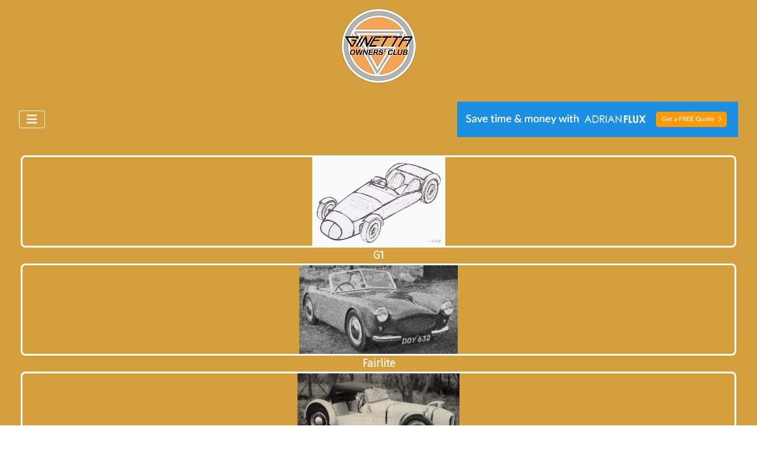

--- FILE ---
content_type: text/html; charset=utf-8
request_url: https://ginetta.org/index.php/about-us/fbhvc
body_size: 38624
content:
<!DOCTYPE html>
<html lang="en-gb" dir="ltr">

<head>
    <meta charset="utf-8">
	<meta name="author" content="Terry Piner">
	<meta name="viewport" content="width=device-width, initial-scale=1">
	<meta name="description" content="Club Ginetta owners G1 G2 G3 G4 G5 G6 G7 G8 G9 G10 G11 G12 G15 G16 G17 G18 G19 G20 G21 G22 G23 G24 G26 G27 G28 G29 G30 G31 G40 G50 G60 G55 G32 G33 G34">
	<meta name="generator" content="Joomla! - Open Source Content Management">
	<title>FBHVC</title>
	<link href="https://ginetta.org/index.php/component/finder/search?format=opensearch&amp;Itemid=101" rel="search" title="OpenSearch Ginetta Owners Club" type="application/opensearchdescription+xml">
	<link href="https://gstatic.com/" rel="dns-preconnect">

    <link href="/media/system/css/joomla-fontawesome.min.css?8596d4" rel="lazy-stylesheet"><noscript><link href="/media/system/css/joomla-fontawesome.min.css?8596d4" rel="stylesheet"></noscript>
	<link href="/media/templates/site/cassiopeia/css/template.min.css?8596d4" rel="stylesheet">
	<link href="/media/templates/site/cassiopeia/css/global/colors_standard.min.css?8596d4" rel="stylesheet">
	<link href="/modules/mod_pop_image_slider/css/pop_image_slider.css?8596d4" rel="stylesheet">
	<style>
		.pop-image-slider.pis-172 .swiper {
			background: rgba(213, 159, 62, 1);
			border-radius: 0px;
		}

		@media (max-width: 575.98px) {
			.pop-image-slider.pis-172 .swiper {
				padding-top: calc(0.2 * 100px / 2 + 0px);
				padding-bottom: max(5px, 0 * calc(0.2 * 100px / 2 + 5px));
				padding-left: max(calc(0.2 * 100px), 35px);
				padding-right: max(calc(0.2 * 100px), 35px);
			}
		}
		@media (min-width: 576px) and (max-width: 767.98px) {
			.pop-image-slider.pis-172 .swiper {
				padding-top: calc(0.2 * 125px / 2 + 0px);
				padding-bottom: max(5px, 0 * calc(0.2 * 125px / 2 + 5px));
				padding-left: max(calc(0.2 * 125px), 35px);
				padding-right: max(calc(0.2 * 125px), 35px);
			}
		}
		@media (min-width: 768px) and (max-width: 991.98px) {
			.pop-image-slider.pis-172 .swiper {
				padding-top: calc(0.2 * 125px / 2 + 0px);
				padding-bottom: max(5px, 0 * calc(0.2 * 125px / 2 + 5px));
				padding-left: max(calc(0.2 * 125px), 35px);
				padding-right: max(calc(0.2 * 125px), 35px);
			}
		}
		@media (min-width: 992px) and (max-width: 1199.98px) {
			.pop-image-slider.pis-172 .swiper {
				padding-top: calc(0.2 * 150px / 2 + 0px);
				padding-bottom: max(5px, 0 * calc(0.2 * 150px / 2 + 5px));
				padding-left: max(calc(0.2 * 150px), 35px);
				padding-right: max(calc(0.2 * 150px), 35px);
			}
		}
		@media (min-width: 1200px) and (max-width: 1399.98px) {
			.pop-image-slider.pis-172 .swiper {
				padding-top: calc(0.2 * 150px / 2 + 0px);
				padding-bottom: max(5px, 0 * calc(0.2 * 150px / 2 + 5px));
				padding-left: max(calc(0.2 * 150px), 35px);
				padding-right: max(calc(0.2 * 150px), 35px);
			}
		}
		@media (min-width: 1400px) {
			.pop-image-slider.pis-172 .swiper {
				padding-top: calc(0.2 * 150px / 2 + 0px);
				padding-bottom: max(5px, 0 * calc(0.2 * 150px / 2 + 5px));
				padding-left: max(calc(0.2 * 150px / 2), 35px);
				padding-right: max(calc(0.2 * 150px / 2), 35px);
			}
		}
	
		@media (max-width: 575.98px) {
			.pop-image-slider.pis-172 .pis-image img {
				height: 100px;
			}
		}
		@media (min-width: 576px) and (max-width: 767.98px) {
			.pop-image-slider.pis-172 .pis-image img {
				height: 125px;
			}
		}
		@media (min-width: 768px) and (max-width: 991.98px) {
			.pop-image-slider.pis-172 .pis-image img {
				height: 125px;
			}
		}
		@media (min-width: 992px) and (max-width: 1199.98px) {
			.pop-image-slider.pis-172 .pis-image img {
				height: 150px;
			}
		}
		@media (min-width: 1200px) and (max-width: 1399.98px) {
			.pop-image-slider.pis-172 .pis-image img {
				height: 150px;
			}
		}
		@media (min-width: 1400px) {
			.pop-image-slider.pis-172 .pis-image img {
				height: 150px;
			}
		}

		.pop-image-slider.pis-172 .pis-image {
			background-color: rgba(213, 159, 62, 1);
			border: solid 3px #ffffff;
			border-radius: 8px;
			/*****************************************************box-shadow: 0 0 0px rgba(0,0,0,0.5);*/
			filter: drop-shadow(0 0 0px rgba(0,0,0,0));
		}

		.pop-image-slider.pis-172 .pis-image:hover {
			transform: scale(1.2);
		}

		.pop-image-slider.pis-172 .pis-image img {
			filter: none;
		}

		.pop-image-slider.pis-172 .pis-image:hover img {
			filter: none;
		}
	
			.pop-image-slider.pis-172 .pis-title {
				font-size: 18px;
				font-weight: bold;
				color: rgba(255, 255, 255, 1);
				text-align: center;
				text-transform: none;
			}
		
			.pop-image-slider.pis-172 .swiper-button-prev, .pop-image-slider.pis-172 .swiper-button-next {
				background: #000000;
			}

			@media (max-width: 575.98px) {
				.pop-image-slider.pis-172 .swiper-button-prev, .pop-image-slider.pis-172 .swiper-button-next {
					top: calc((100px / 2) + (0.2 * 100px / 2) + 0px);
				}
			}
			@media (min-width: 576px) and (max-width: 767.98px) {
				.pop-image-slider.pis-172 .swiper-button-prev, .pop-image-slider.pis-172 .swiper-button-next {
					top: calc((125px / 2) + (0.2 * 125px / 2) + 0px);
				}
			}
			@media (min-width: 768px) and (max-width: 991.98px) {
				.pop-image-slider.pis-172 .swiper-button-prev, .pop-image-slider.pis-172 .swiper-button-next {
					top: calc((125px / 2) + (0.2 * 125px / 2) + 0px);
				}
			}
			@media (min-width: 992px) and (max-width: 1199.98px) {
				.pop-image-slider.pis-172 .swiper-button-prev, .pop-image-slider.pis-172 .swiper-button-next {
					top: calc((150px / 2) + (0.2 * 150px / 2) + 0px);
				}
			}
			@media (min-width: 1200px) and (max-width: 1399.98px) {
				.pop-image-slider.pis-172 .swiper-button-prev, .pop-image-slider.pis-172 .swiper-button-next {
					top: calc((150px / 2) + (0.2 * 150px / 2) + 0px);
				}
			}
			@media (min-width: 1400px) {
				.pop-image-slider.pis-172 .swiper-button-prev, .pop-image-slider.pis-172 .swiper-button-next {
					top: calc((150px / 2) + (0.2 * 150px / 2) + 0px);
				}
			}

			.pop-image-slider.pis-172 .swiper-button-prev::after, .pop-image-slider.pis-172 .swiper-button-next::after {
				color: #ffffff;
			}
		.pis-modal-container {max-width: min(calc(100vw - 100px), 1200px) !important;}</style>
	<link href="/modules/mod_pop_image_slider/css/swiper-bundle.min.css?8596d4" rel="stylesheet">
	<link href="/media/templates/site/cassiopeia/css/vendor/joomla-custom-elements/joomla-alert.min.css?0.4.1" rel="stylesheet">
	<link href="/media/templates/site/cassiopeia/css/user.css?8596d4" rel="stylesheet">
	<link href="/plugins/content/pdf_embed/assets/css/style.css" rel="stylesheet">
	<link href="https://ginetta.org/modules/mod_facebook_slide_likebox/tmpl/css/style.min.css" rel="stylesheet">
	<link href="https://cdnjs.cloudflare.com/ajax/libs/font-awesome/6.6.0/css/all.min.css" rel="stylesheet">
	<style>:root {
		--hue: 214;
		--template-bg-light: #f0f4fb;
		--template-text-dark: #495057;
		--template-text-light: #ffffff;
		--template-link-color: var(--link-color);
		--template-special-color: #001B4C;
		
	}</style>
	<style>.jssocial_desktop_view {right:-370px;}.jssocial_desktop_view:hover{transform: translateX(-370px);} .jssocial_desktop_view .facebook_icon{float:left;left:-31px; clear: left;}.jssocial_desktop_view .twitter_icon{float:left;left:-31px; clear: left;}</style>

    <script src="/media/vendor/metismenujs/js/metismenujs.min.js?1.4.0" defer></script>
	<script src="/media/templates/site/cassiopeia/js/mod_menu/menu-metismenu.min.js?8596d4" defer></script>
	<script type="application/json" class="joomla-script-options new">{"joomla.jtext":{"JSHOWPASSWORD":"Show Password","JHIDEPASSWORD":"Hide Password","MOD_FINDER_SEARCH_VALUE":"Search &hellip;","ERROR":"Error","MESSAGE":"Message","NOTICE":"Notice","WARNING":"Warning","JCLOSE":"Close","JOK":"OK","JOPEN":"Open"},"system.paths":{"root":"","rootFull":"https:\/\/ginetta.org\/","base":"","baseFull":"https:\/\/ginetta.org\/"},"csrf.token":"c090c5f7ba930b21924aeab1dcea2f56","system.keepalive":{"interval":840000,"uri":"\/index.php\/component\/ajax\/?format=json"}}</script>
	<script src="/media/system/js/core.min.js?a3d8f8"></script>
	<script src="/media/templates/site/cassiopeia/js/template.min.js?8596d4" type="module"></script>
	<script src="/media/vendor/bootstrap/js/collapse.min.js?5.3.8" type="module"></script>
	<script src="/media/system/js/keepalive.min.js?08e025" type="module"></script>
	<script src="/media/system/js/fields/passwordview.min.js?61f142" defer></script>
	<script src="/media/com_finder/js/finder.min.js?755761" type="module"></script>
	<script src="/modules/mod_pop_image_slider/js/swiper-bundle.min.js?8596d4"></script>
	<script src="/media/system/js/messages.min.js?9a4811" type="module"></script>
	<script type="application/ld+json">{"@context":"https://schema.org","@type":"BreadcrumbList","@id":"https://ginetta.org/#/schema/BreadcrumbList/17","itemListElement":[{"@type":"ListItem","position":1,"item":{"@id":"https://ginetta.org/index.php","name":"Home"}},{"@type":"ListItem","position":2,"item":{"@id":"https://ginetta.org/index.php/about-us","name":"About Us"}},{"@type":"ListItem","position":3,"item":{"@id":"https://ginetta.org/index.php/about-us/fbhvc","name":"FBHVC"}}]}</script>
	<script type="application/ld+json">{"@context":"https://schema.org","@graph":[{"@type":"Organization","@id":"https://ginetta.org/#/schema/Organization/base","name":"Ginetta Owners Club","url":"https://ginetta.org/"},{"@type":"WebSite","@id":"https://ginetta.org/#/schema/WebSite/base","url":"https://ginetta.org/","name":"Ginetta Owners Club","publisher":{"@id":"https://ginetta.org/#/schema/Organization/base"},"potentialAction":{"@type":"SearchAction","target":"https://ginetta.org/index.php/component/finder/search?q={search_term_string}&amp;Itemid=101","query-input":"required name=search_term_string"}},{"@type":"WebPage","@id":"https://ginetta.org/#/schema/WebPage/base","url":"https://ginetta.org/index.php/about-us/fbhvc","name":"FBHVC","description":"Club Ginetta owners G1 G2 G3 G4 G5 G6 G7 G8 G9 G10 G11 G12 G15 G16 G17 G18 G19 G20 G21 G22 G23 G24 G26 G27 G28 G29 G30 G31 G40 G50 G60 G55 G32 G33 G34","isPartOf":{"@id":"https://ginetta.org/#/schema/WebSite/base"},"about":{"@id":"https://ginetta.org/#/schema/Organization/base"},"inLanguage":"en-GB","breadcrumb":{"@id":"https://ginetta.org/#/schema/BreadcrumbList/17"}},{"@type":"Article","@id":"https://ginetta.org/#/schema/com_content/article/317","name":"FBHVC","headline":"FBHVC","inLanguage":"en-GB","isPartOf":{"@id":"https://ginetta.org/#/schema/WebPage/base"}}]}</script>
	<link href="https://fonts.googleapis.com/css?family=Fira Sans:300" rel="stylesheet">
	<link href="https://fonts.googleapis.com/css?family=Roboto:700" rel="stylesheet">
	<link href="/images/J4logobanners/GOClogologo.jpg#joomlaImage://local-images/J4logobanners/GOClogologo.jpg?width=100&height=100" rel="icon" type="image/svg+xml">
	<link href="/images/J4logobanners/GOClogologo.jpg#joomlaImage://local-images/J4logobanners/GOClogologo.jpg?width=100&height=100" rel="alternate icon" type="image/vnd.microsoft.icon">
	<link rel="apple-touch-icon" sizes="180x180" href="https://ginetta.org/images/J4logobanners/GOClogologo.jpg#joomlaImage://local-images/J4logobanners/GOClogologo.jpg?width=100&height=100">
	<meta name="msapplication-TileColor" content="#d59f3e">
	<meta name="theme-color" content="#d59f3e">

</head>

<body class="site com_content wrapper-fluid view-article no-layout no-task itemid-720 has-sidebar-right">
    <header class="header container-header full-width">

        
        
                    <div class="grid-child">
                <div class="navbar-brand">
                    <a class="brand-logo" href="/">
                        <img loading="eager" decoding="async" src="https://ginetta.org/images/J4logobanners/GOClogoohcrehead3-min.jpg" alt="Ginetta Owners Club" width="128" height="130">                    </a>
                                    </div>
            </div>
        
                    <div class="grid-child container-nav">
                                    
<nav class="navbar navbar-expand-lg" aria-label="Main Menu">
    <button class="navbar-toggler navbar-toggler-right" type="button" data-bs-toggle="collapse" data-bs-target="#navbar1" aria-controls="navbar1" aria-expanded="false" aria-label="Toggle Navigation">
        <span class="icon-menu" aria-hidden="true"></span>
    </button>
    <div class="collapse navbar-collapse" id="navbar1">
        <ul class="mod-menu mod-menu_dropdown-metismenu metismenu mod-list  nav-pills">
<li class="metismenu-item item-101 level-1 default deeper parent"><a href="/index.php" >Home</a><button class="mm-collapsed mm-toggler mm-toggler-link" aria-haspopup="true" aria-expanded="false" aria-label="Home"></button><ul class="mm-collapse"><li class="metismenu-item item-1055 level-2"><a href="/index.php/home/browser-requirements" >Browser Requirements</a></li><li class="metismenu-item item-2050 level-2"><a href="/index.php/home/site-map" >Site Map</a></li></ul></li><li class="metismenu-item item-102 level-1 active deeper parent"><a href="/index.php/about-us" >About Us</a><button class="mm-collapsed mm-toggler mm-toggler-link" aria-haspopup="true" aria-expanded="false" aria-label="About Us"></button><ul class="mm-collapse"><li class="metismenu-item item-567 level-2"><a href="/index.php/about-us" >About Us</a></li><li class="metismenu-item item-469 level-2"><a href="/index.php/about-us/contact-the-committee" >Contact the Committee </a></li><li class="metismenu-item item-158 level-2"><a href="/index.php/about-us/membership" >How to become a Member?</a></li><li class="metismenu-item item-235 level-2"><a href="/index.php/about-us/club-rules" >Club Rules</a></li><li class="metismenu-item item-238 level-2"><a href="/index.php/about-us/goc-history" >GOC History</a></li><li class="metismenu-item item-154 level-2"><a href="/index.php/about-us/classified-ads" >Classified Ads</a></li><li class="metismenu-item item-140 level-2"><a href="/index.php/about-us/advertising" >Advertising</a></li><li class="metismenu-item item-176 level-2"><a href="/index.php/about-us/links" >Links</a></li><li class="metismenu-item item-685 level-2"><a href="/index.php/about-us/social-media" >Social Media</a></li><li class="metismenu-item item-720 level-2 current active"><a href="/index.php/about-us/fbhvc" aria-current="page">FBHVC</a></li></ul></li><li class="metismenu-item item-175 level-1 deeper parent"><a href="/index.php/history" >History</a><button class="mm-collapsed mm-toggler mm-toggler-link" aria-haspopup="true" aria-expanded="false" aria-label="History"></button><ul class="mm-collapse"><li class="metismenu-item item-566 level-2"><a href="/index.php/history" >History - Timeline</a></li><li class="metismenu-item item-211 level-2 deeper parent"><a href="/index.php/history/model-index" >Models Index </a><button class="mm-collapsed mm-toggler mm-toggler-link" aria-haspopup="true" aria-expanded="false" aria-label="Models Index "></button><ul class="mm-collapse"><li class="metismenu-item item-245 level-3 deeper parent"><button class="mod-menu__heading nav-header mm-collapsed mm-toggler mm-toggler-nolink" aria-haspopup="true" aria-expanded="false">1950's</button><ul class="mm-collapse"><li class="metismenu-item item-252 level-4"><a href="/index.php/history/model-index/1950-s/g1" >G1</a></li><li class="metismenu-item item-255 level-4"><a href="/index.php/history/model-index/1950-s/fairlite" >Fairlite</a></li><li class="metismenu-item item-253 level-4"><a href="/index.php/history/model-index/1950-s/g2" >G2</a></li></ul></li><li class="metismenu-item item-246 level-3 deeper parent"><button class="mod-menu__heading nav-header mm-collapsed mm-toggler mm-toggler-nolink" aria-haspopup="true" aria-expanded="false">1960's</button><ul class="mm-collapse"><li class="metismenu-item item-254 level-4"><a href="/index.php/history/model-index/1960-s/g3" >G3</a></li><li class="metismenu-item item-256 level-4"><a href="/index.php/history/model-index/1960-s/g4s1" >G4S1</a></li><li class="metismenu-item item-257 level-4"><a href="/index.php/history/model-index/1960-s/g4s2" >G4S2</a></li><li class="metismenu-item item-258 level-4"><a href="/index.php/history/model-index/1960-s/g4r" >G4R</a></li><li class="metismenu-item item-259 level-4"><a href="/index.php/history/model-index/1960-s/g4s3" >G4S3</a></li><li class="metismenu-item item-260 level-4"><a href="/index.php/history/model-index/1960-s/g5" >G5</a></li><li class="metismenu-item item-261 level-4"><a href="/index.php/history/model-index/1960-s/g6" >G6</a></li><li class="metismenu-item item-262 level-4"><a href="/index.php/history/model-index/1960-s/g7" >G7</a></li><li class="metismenu-item item-263 level-4"><a href="/index.php/history/model-index/1960-s/g8" >G8</a></li><li class="metismenu-item item-264 level-4"><a href="/index.php/history/model-index/1960-s/g9" >G9</a></li><li class="metismenu-item item-265 level-4"><a href="/index.php/history/model-index/1960-s/g10" >G10</a></li><li class="metismenu-item item-266 level-4"><a href="/index.php/history/model-index/1960-s/g11" >G11</a></li><li class="metismenu-item item-267 level-4"><a href="/index.php/history/model-index/1960-s/g11-coupe" >G11 Coupe</a></li><li class="metismenu-item item-268 level-4"><a href="/index.php/history/model-index/1960-s/g12" >G12</a></li><li class="metismenu-item item-269 level-4"><a href="/index.php/history/model-index/1960-s/g12-petit" >G12 Petit</a></li><li class="metismenu-item item-270 level-4"><a href="/index.php/history/model-index/1960-s/g14" >G14</a></li><li class="metismenu-item item-271 level-4"><a href="/index.php/history/model-index/1960-s/g15s1" >G15S1</a></li><li class="metismenu-item item-272 level-4"><a href="/index.php/history/model-index/1960-s/g15s2" >G15S2</a></li><li class="metismenu-item item-273 level-4"><a href="/index.php/history/model-index/1960-s/g16" >G16</a></li><li class="metismenu-item item-274 level-4"><a href="/index.php/history/model-index/1960-s/g17" >G17</a></li><li class="metismenu-item item-275 level-4"><a href="/index.php/history/model-index/1960-s/g18" >G18</a></li><li class="metismenu-item item-276 level-4"><a href="/index.php/history/model-index/1960-s/g19" >G19</a></li><li class="metismenu-item item-277 level-4"><a href="/index.php/history/model-index/1960-s/g20v1" >G20V1</a></li></ul></li><li class="metismenu-item item-247 level-3 deeper parent"><button class="mod-menu__heading nav-header mm-collapsed mm-toggler mm-toggler-nolink" aria-haspopup="true" aria-expanded="false">1970's</button><ul class="mm-collapse"><li class="metismenu-item item-278 level-4"><a href="/index.php/history/model-index/1970-s/g15s3" >G15S3</a></li><li class="metismenu-item item-279 level-4"><a href="/index.php/history/model-index/1970-s/g15s4" >G15S4</a></li><li class="metismenu-item item-280 level-4"><a href="/index.php/history/model-index/1970-s/g15s5" >G15S5</a></li><li class="metismenu-item item-319 level-4"><a href="/index.php/history/model-index/1970-s/g15s" >G15S</a></li><li class="metismenu-item item-281 level-4"><a href="/index.php/history/model-index/1970-s/g15supers" >G15SuperS</a></li><li class="metismenu-item item-282 level-4"><a href="/index.php/history/model-index/1970-s/g21" >G21</a></li><li class="metismenu-item item-283 level-4"><a href="/index.php/history/model-index/1970-s/g21s" >G21S</a></li><li class="metismenu-item item-284 level-4"><a href="/index.php/history/model-index/1970-s/g22" >G22</a></li><li class="metismenu-item item-1064 level-4"><a href="/index.php/history/model-index/1970-s/g21-1600" >G21 1600</a></li><li class="metismenu-item item-1065 level-4"><a href="/index.php/history/model-index/1970-s/g15r" >G15R</a></li><li class="metismenu-item item-1066 level-4"><a href="/index.php/history/model-index/1970-s/g21-3-litre" >G21 3 Litre</a></li></ul></li><li class="metismenu-item item-248 level-3 deeper parent"><button class="mod-menu__heading nav-header mm-collapsed mm-toggler mm-toggler-nolink" aria-haspopup="true" aria-expanded="false">1980's</button><ul class="mm-collapse"><li class="metismenu-item item-285 level-4"><a href="/index.php/history/model-index/1980-s/g4s4" >G4S4</a></li><li class="metismenu-item item-286 level-4"><a href="/index.php/history/model-index/1980-s/g23" >G23</a></li><li class="metismenu-item item-287 level-4"><a href="/index.php/history/model-index/1980-s/g24" >G24</a></li><li class="metismenu-item item-288 level-4"><a href="/index.php/history/model-index/1980-s/grs-mk1" >GRS Mk1</a></li><li class="metismenu-item item-289 level-4"><a href="/index.php/history/model-index/1980-s/grs-mk2" >GRS Mk2</a></li><li class="metismenu-item item-290 level-4"><a href="/index.php/history/model-index/1980-s/grs-mk3" >GRS Mk3</a></li><li class="metismenu-item item-291 level-4"><a href="/index.php/history/model-index/1980-s/grs-pickup" >GRS Pickup</a></li><li class="metismenu-item item-292 level-4"><a href="/index.php/history/model-index/1980-s/g25" >G25</a></li><li class="metismenu-item item-293 level-4"><a href="/index.php/history/model-index/1980-s/g26" >G26</a></li><li class="metismenu-item item-294 level-4"><a href="/index.php/history/model-index/1980-s/g27" >G27</a></li><li class="metismenu-item item-295 level-4"><a href="/index.php/history/model-index/1980-s/g27r" >G27R</a></li><li class="metismenu-item item-296 level-4"><a href="/index.php/history/model-index/1980-s/g28" >G28</a></li><li class="metismenu-item item-297 level-4"><a href="/index.php/history/model-index/1980-s/g29" >G29</a></li><li class="metismenu-item item-298 level-4"><a href="/index.php/history/model-index/1980-s/g30" >G30</a></li><li class="metismenu-item item-299 level-4"><a href="/index.php/history/model-index/1980-s/g31" >G31</a></li><li class="metismenu-item item-300 level-4"><a href="/index.php/history/model-index/1980-s/g32" >G32</a></li><li class="metismenu-item item-301 level-4"><a href="/index.php/history/model-index/1980-s/g32-conv" >G32 Conv</a></li><li class="metismenu-item item-302 level-4"><a href="/index.php/history/model-index/1980-s/g32-turbo" >G32 Turbo</a></li><li class="metismenu-item item-303 level-4"><a href="/index.php/history/model-index/1980-s/g32-1-9" >G32 1.9</a></li><li class="metismenu-item item-1059 level-4"><a href="/index.php/history/model-index/1980-s/g4s5" >G4S5</a></li></ul></li><li class="metismenu-item item-249 level-3 deeper parent"><button class="mod-menu__heading nav-header mm-collapsed mm-toggler mm-toggler-nolink" aria-haspopup="true" aria-expanded="false">1990's</button><ul class="mm-collapse"><li class="metismenu-item item-304 level-4"><a href="/index.php/history/model-index/1990-s/g33" >G33</a></li><li class="metismenu-item item-305 level-4"><a href="/index.php/history/model-index/1990-s/g34" >G34</a></li><li class="metismenu-item item-306 level-4"><a href="/index.php/history/model-index/1990-s/dare-g4" >Dare G4</a></li><li class="metismenu-item item-307 level-4"><a href="/index.php/history/model-index/1990-s/dare-g12" >Dare G12</a></li><li class="metismenu-item item-308 level-4"><a href="/index.php/history/model-index/1990-s/dare-dz" >Dare DZ</a></li><li class="metismenu-item item-309 level-4"><a href="/index.php/history/model-index/1990-s/dare-tgs" >Dare TGS</a></li><li class="metismenu-item item-1060 level-4"><a href="/index.php/history/model-index/1990-s/dare-dz-hardtop" >Dare DZ Hardtop</a></li><li class="metismenu-item item-1061 level-4"><a href="/index.php/history/model-index/1990-s/g27-s2" >G27 S2</a></li><li class="metismenu-item item-1062 level-4"><a href="/index.php/history/model-index/1990-s/g27-s3" >G27 S3</a></li><li class="metismenu-item item-1063 level-4"><a href="/index.php/history/model-index/1990-s/g27-s4" >G27 S4</a></li><li class="metismenu-item item-1072 level-4"><a href="/index.php/history/model-index/1990-s/g33sc" >G33SC</a></li><li class="metismenu-item item-1073 level-4"><a href="/index.php/history/model-index/1990-s/g34r" >G34R</a></li><li class="metismenu-item item-1078 level-4"><a href="/index.php/history/model-index/1990-s/g33-club" >G33 Club</a></li></ul></li><li class="metismenu-item item-250 level-3 deeper parent"><button class="mod-menu__heading nav-header mm-collapsed mm-toggler mm-toggler-nolink" aria-haspopup="true" aria-expanded="false">2000's</button><ul class="mm-collapse"><li class="metismenu-item item-310 level-4"><a href="/index.php/history/model-index/2000-s/g20" >G20</a></li><li class="metismenu-item item-311 level-4"><a href="/index.php/history/model-index/2000-s/g20-coupe" >G20 Coupe</a></li><li class="metismenu-item item-1121 level-4"><a href="/index.php/history/model-index/2000-s/zytec" >Zytec</a></li><li class="metismenu-item item-313 level-4"><a href="/index.php/history/model-index/2000-s/g50" >G50</a></li></ul></li><li class="metismenu-item item-251 level-3 deeper parent"><button class="mod-menu__heading nav-header mm-collapsed mm-toggler mm-toggler-nolink" aria-haspopup="true" aria-expanded="false">2010's</button><ul class="mm-collapse"><li class="metismenu-item item-312 level-4"><a href="/index.php/history/model-index/2010-s/g40" >G40</a></li><li class="metismenu-item item-314 level-4"><a href="/index.php/history/model-index/2010-s/g55" >G55</a></li><li class="metismenu-item item-315 level-4"><a href="/index.php/history/model-index/2010-s/g57" >G57</a></li><li class="metismenu-item item-316 level-4"><a href="/index.php/history/model-index/2010-s/g58" >G58</a></li><li class="metismenu-item item-317 level-4"><a href="/index.php/history/model-index/2010-s/g60" >G60</a></li><li class="metismenu-item item-318 level-4"><a href="/index.php/history/model-index/2010-s/g60-lt-p1" >G60-LT-P1</a></li><li class="metismenu-item item-1122 level-4"><a href="/index.php/history/model-index/2010-s/f400" >F400</a></li><li class="metismenu-item item-1123 level-4"><a href="/index.php/history/model-index/2010-s/juno-p3-15" >Juno P3-15</a></li></ul></li><li class="metismenu-item item-529 level-3 deeper parent"><button class="mod-menu__heading nav-header mm-collapsed mm-toggler mm-toggler-nolink" aria-haspopup="true" aria-expanded="false">2020's</button><ul class="mm-collapse"><li class="metismenu-item item-530 level-4"><a href="/index.php/history/model-index/2020-s/akula" >Akula</a></li><li class="metismenu-item item-1124 level-4"><a href="/index.php/history/model-index/2020-s/g61" >G61</a></li><li class="metismenu-item item-1125 level-4"><a href="/index.php/history/model-index/2020-s/g56" >G56</a></li></ul></li></ul></li><li class="metismenu-item item-392 level-2"><a href="/index.php/history/happy-60th-birthday-ginetta" >Happy 60th Birthday Ginetta!</a></li><li class="metismenu-item item-584 level-2"><a href="/index.php/history/ginetta-video-links-from-youtube" >Ginetta Video Links from Youtube</a></li></ul></li><li class="metismenu-item item-103 level-1"><a href="/index.php/events" >Events</a></li><li class="metismenu-item item-1113 level-1 deeper parent"><button class="mod-menu__heading nav-header mm-collapsed mm-toggler mm-toggler-nolink" aria-haspopup="true" aria-expanded="false">Buying</button><ul class="mm-collapse"><li class="metismenu-item item-1114 level-2"><a href="/index.php/buying/buyingcar" >Buying a Ginetta</a></li><li class="metismenu-item item-1115 level-2"><a href="https://www.ginetta.org/index.php/about-us/classified-ads" >Classified Ads</a></li></ul></li><li class="metismenu-item item-323 level-1 deeper parent"><a href="/index.php/spare-parts" >Spare Parts</a><button class="mm-collapsed mm-toggler mm-toggler-link" aria-haspopup="true" aria-expanded="false" aria-label="Spare Parts"></button><ul class="mm-collapse"><li class="metismenu-item item-639 level-2"><a href="/index.php/spare-parts/grp-panels" >GRP Panels</a></li><li class="metismenu-item item-340 level-2"><a href="/index.php/spare-parts/grp-panels-ordering-procedure" >GRP Panels - Ordering Procedure</a></li></ul></li><li class="metismenu-item item-564 level-1"><a href="/index.php/lost-found" >Lost &amp; Found</a></li></ul>
    </div>
</nav>

                                                    <div class="container-search">
                        <div class="mod-banners bannergroup">

    <div class="mod-banners__item banneritem">
                                                                                                                                                                                                                                                                                                                                                                <a
                            href="/index.php/component/banners/click/2" target="_blank" rel="noopener noreferrer"
                            title="Adrian Flux">
                            <img src="https://ginetta.org/images/banners/AF5998.gif" alt="Adrian Flux">                        </a>
                                                            </div>

</div>

                    </div>
                            </div>
            </header>

    <div class="site-grid">
                    <div class="container-banner full-width">
                

<style>
    /* KC-CSS section */
         a {text-decoration:none !important;}         .navbar-brand {margin-left:auto;}            
            .site-grid{grid-template-columns: [full-start] minmax(0,1fr) [main-start] repeat(4,minmax(0,16.875rem)) [main-end] minmax(0,1fr) [full-end];}
        .header .grid-child {max-width: 70em;}
        .footer .grid-child {max-width: 70em;}
        .topbar .grid-child {max-width: 70em;}
                :root{
        --cassiopeia-color-primary:#d59f3e;
        --cassiopeia-color-link:#8f712c ;
        --link-color:#8f712c ;
        --cassiopeia-color-hover:#d59f3e ;
                --cassiopeia-font-family-body: "Fira Sans" ;
        --cassiopeia-font-family-headings: "Roboto" ;
        --cassiopeia-font-weight-headings: 700 ;
        --cassiopeia-font-weight-normal: 300 ;
            }
    .container-component {margin-top: 15px; border: 1px solid #dfe3e7}
    html {background: url("https://ginetta.org/");background-repeat: no-repeat; background-position: center center; background-size: cover;  background-attachment: fixed; }
    h1,h2,h3,h4,h5,h6 {color: }
    p,li,ul,td,table {font-size: 1rem !important}
    .atss {top: 20%}
    body {background-color: rgba(230, 230, 230, 0); color:  }
    .brand-logo {font-family: "Roboto"}
    .btn-primary{color: #ffffff ; background-color: #d59f3e; border-color: #d59f3e}
    .btn-secondary{color: #353b41 ; background-color: #ffffff; border-color: #ced4da}
    .btn-info{color: #ffffff ; background-color: #30638d; border-color: #30638d}
    .btn-success{color: #ffffff ; background-color: #448344; border-color: #448344}
    .btn-warning{color: #ffffff ; background-color: #ad6200; border-color: #ad6200}
    .btn-danger{color: #ffffff ; background-color: #a51f18; border-color: }
    .blog-item {background-color: rgba(255, 255, 255, 0)}
    .btn, .badge {border-radius: 0.5rem}
    .card-header{background-color: rgba(0, 0, 0, 1) }
    .card, .mm-collapse, .breadcrumb, .item-content, .blog-item, .item-image, .item-page, .card-header, .left.item-image img, .category-list, .reset, .remind, .pagination,.page-link, .login, .list-group-item, .finder, .no-card .newsflash-horiz li, .container-component {border-radius: 0.5em !Important}
    .close_button {float:right; bottom: 5px; border-radius: 0.5rem; padding: 5px;}
    .container-header .metismenu>li.active>a:after, .container-header .metismenu>li.active>button:before, .container-header .metismenu>li>a:hover:after, .container-header .metismenu>li>button:hover:before {background: #d59f3e; opacity: 1}
    .container-banner .banner-overlay .overlay, {background-color: rgba(21, 64, 44, 0.5);}
    .container-bottom-a>*, .container-bottom-b>*, .container-top-a>*, .container-top-b>* {margin: 0em;}
     .container-top-a{ background-color:rgba(255, 255, 255, 0)  !important;border: 0px !important;box-shadow: 0 0 0 100vmax rgba(255, 255, 255, 0);clip-path: inset(0 -100vmax); padding-top: 50px; padding-bottom: 50px;}
     .container-top-b{ background-color:rgba(255, 255, 255, 0)  !important;border: 0px !important;box-shadow: 0 0 0 100vmax rgba(255, 255, 255, 0);clip-path: inset(0 -100vmax); padding-top: 50px; padding-bottom: 50px;}
     .container-bottom-a{ background-color:rgba(255, 255, 255, 0)  !important;border: 0px !important;box-shadow: 0 0 0 100vmax rgba(255, 255, 255, 0);clip-path: inset(0 -100vmax); padding-top: 50px; padding-bottom: 50px;}
     .container-bottom-b{ background-color:rgba(255, 255, 255, 0)  !important;border: 0px !important;box-shadow: 0 0 0 100vmax rgba(255, 255, 255, 0);clip-path: inset(0 -100vmax); padding-top: 50px; padding-bottom: 50px;}

     .metismenu.mod-menu .mm-collapse {	background-color: rgba(255, 255, 255, 1)}
     .metismenu.mod-menu .parent>ul a {color: rgba(0, 0, 0, 1) }
     .metismenu.mod-menu .parent>ul a:hover {color: rgba(0, 0, 0, 1) }

    .container-banner .banner-overlay {height:60vh }
    .container-header .metismenu>li.level-1>ul {min-width: 15rem;}
    .container-header .mod-menu, .container-header .navbar-toggler {color: #ffffff}
    .card-header {color: #ffffff;}
    .container-header {background: url(https://ginetta.org/) ; box-shadow: inset 0 0 0 5000px  rgba(213, 159, 62, 1); background-size: cover; background-repeat: no-repeat; background-attachment:fixed; background-position:top,50%; }
    .footer {background: url(https://ginetta.org/) ; box-shadow: inset 0 0 0 5000px  rgba(213, 159, 62, 1);background-size: 100% auto; background-repeat: no-repeat; }
    .footer .grid-child {align-items:flex-start}
    .h1, h1 {font-size:1.875rem }
    .h2, h2 {font-size:1.571rem }
    .h3, h3 {font-size:1.286rem }
    .h4, h4 {font-size:1.111rem }
    .h5, h5 {font-size:1.05rem }
    .item-page, .com-users, .com-users-reset, .com-users-remind, .com-users-profile, .com-content-category, .card, .mod-articlesnews-horizontal li, .breadcrumb, .finder, .login, .container-component{background-color: rgba(255, 255, 255, 0) !important; padding: 15px;}
    .item-content {padding: 15px; }
    .metismenu.mod-menu .metismenu-item {flex-wrap: wrap !Important; padding: 9px;}
    .navbar-brand {font-family: Roboto;padding-top: 0rem; padding-bottom: 0rem;}
    .result__title-text {font-size: 1.286rem; font-size: 1.5rem; color: #d59f3e}
    .result__item>*+* {margin-left: 1em; margin-bottom: 1em;  }
                @media (min-width:200px) and (max-width:768px){.footer .grid-child {display:flex; flex: 1 1 300px; flex-direction: column} }
        @media (min-width:768px) {

        
        
        
        
        

        .bottombar{display:none;}
            }

</style>

<div class="pop-image-slider pis-172"><div class="swiper"><div class="swiper-wrapper"><div class="swiper-slide"><div class="pis-image"><a href="/index.php/history/model-index/1950-s/g1" target="_blank"><img src="https://ginetta.org/images/2023Banner/G1.jpg" alt="G1" style="aspect-ratio: 0 / 0;" decoding="auto" /></a></div><div class="pis-title">G1</div></div><div class="swiper-slide"><div class="pis-image"><a href="/index.php/history/model-index/1950-s/fairlite" target="_blank"><img src="https://ginetta.org/images/2023Banner/Fairlite.jpg" alt="Fairlite" style="aspect-ratio: 0 / 0;" decoding="auto" /></a></div><div class="pis-title">Fairlite</div></div><div class="swiper-slide"><div class="pis-image"><a href="/index.php/history/model-index/1950-s/g2" target="_blank"><img src="https://ginetta.org/images/2023Banner/G2.jpg" alt="Ginetta (G2)" style="aspect-ratio: 0 / 0;" decoding="auto" /></a></div><div class="pis-title">Ginetta (G2)</div></div><div class="swiper-slide"><div class="pis-image"><a href="/index.php/history/model-index/1960-s/g3" target="_blank"><img src="https://ginetta.org/images/2023Banner/G3.jpg" alt="G3" style="aspect-ratio: 0 / 0;" decoding="auto" /></a></div><div class="pis-title">G3</div></div><div class="swiper-slide"><div class="pis-image"><a href="/index.php/history/model-index/1960-s/g4s1" target="_blank"><img src="https://ginetta.org/images/2023Banner/G4S1.jpg" alt="G4S1" style="aspect-ratio: 0 / 0;" decoding="auto" /></a></div><div class="pis-title">G4S1</div></div><div class="swiper-slide"><div class="pis-image"><a href="/index.php/history/model-index/1960-s/g4s2" target="_blank"><img src="https://ginetta.org/images/2023Banner/G4S2.jpg" alt="G4S2" style="aspect-ratio: 0 / 0;" decoding="auto" /></a></div><div class="pis-title">G4S2</div></div><div class="swiper-slide"><div class="pis-image"><a href="/index.php/history/model-index/1960-s/g5" target="_blank"><img src="https://ginetta.org/images/2023Banner/G5b-min.jpg" alt="G5" style="aspect-ratio: 266 / 150;" decoding="auto" /></a></div><div class="pis-title">G5</div></div><div class="swiper-slide"><div class="pis-image"><a href="/index.php/history/model-index/1960-s/g6" target="_blank"><img src="https://ginetta.org/images/2023Banner/G6.jpg" alt="G6" style="aspect-ratio: 0 / 0;" decoding="auto" /></a></div><div class="pis-title">G6</div></div><div class="swiper-slide"><div class="pis-image"><a href="/index.php/history/model-index/1960-s/g4r" target="_blank"><img src="https://ginetta.org/images/2023Banner/G4RA.jpg" alt="G4R" style="aspect-ratio: 345 / 150;" decoding="auto" /></a></div><div class="pis-title">G4R</div></div><div class="swiper-slide"><div class="pis-image"><a href="/index.php/history/model-index/1960-s/g8" target="_blank"><img src="https://ginetta.org/images/2023Banner/G8.jpg" alt="G8" style="aspect-ratio: 0 / 0;" decoding="auto" /></a></div><div class="pis-title">G8</div></div><div class="swiper-slide"><div class="pis-image"><a href="/index.php/history/model-index/1960-s/g10" target="_blank"><img src="https://ginetta.org/images/2023Banner/G11 or G10.jpg" alt="G10" style="aspect-ratio: 332 / 150;" decoding="auto" /></a></div><div class="pis-title">G10</div></div><div class="swiper-slide"><div class="pis-image"><a href="/index.php/history/model-index/1960-s/g11" target="_blank"><img src="https://ginetta.org/images/2023Banner/G11DH.jpg" alt="G11" style="aspect-ratio: 0 / 0;" decoding="auto" /></a></div><div class="pis-title">G11</div></div><div class="swiper-slide"><div class="pis-image"><a href="/index.php/history/model-index/1960-s/g11-coupe" target="_blank"><img src="https://ginetta.org/images/2023Banner/G11.jpg" alt="G11 Coupe" style="aspect-ratio: 285 / 150;" decoding="auto" /></a></div><div class="pis-title">G11 Coupe</div></div><div class="swiper-slide"><div class="pis-image"><a href="/index.php/history/model-index/1960-s/g12" target="_blank"><img src="https://ginetta.org/images/2023Banner/G12.jpg" alt="G12" style="aspect-ratio: 0 / 0;" decoding="auto" /></a></div><div class="pis-title">G12</div></div><div class="swiper-slide"><div class="pis-image"><a href="/index.php/history/model-index/1960-s/g12-petit" target="_blank"><img src="https://ginetta.org/images/2023Banner/G12P.jpg" alt="G12 Petit" style="aspect-ratio: 0 / 0;" decoding="auto" /></a></div><div class="pis-title">G12 Petit</div></div><div class="swiper-slide"><div class="pis-image"><a href="/index.php/history/model-index/1960-s/g4s3" target="_blank"><img src="https://ginetta.org/images/2023Banner/G4S3.jpg" alt="G4S3" style="aspect-ratio: 0 / 0;" decoding="auto" /></a></div><div class="pis-title">G4S3</div></div><div class="swiper-slide"><div class="pis-image"><a href="/index.php/history/model-index/1960-s/g15s1" target="_blank"><img src="https://ginetta.org/images/2023Banner/G15S1.jpg" alt="G15S1" style="aspect-ratio: 0 / 0;" decoding="auto" /></a></div><div class="pis-title">G15S1</div></div><div class="swiper-slide"><div class="pis-image"><a href="/index.php/history/model-index/1960-s/g16" target="_blank"><img src="https://ginetta.org/images/2023Banner/G16.jpg" alt="G16" style="aspect-ratio: 0 / 0;" decoding="auto" /></a></div><div class="pis-title">G16</div></div><div class="swiper-slide"><div class="pis-image"><a href="/index.php/history/model-index/1960-s/g15s2" target="_blank"><img src="https://ginetta.org/images/2023Banner/G15S2.jpg" alt="G15S2" style="aspect-ratio: 0 / 0;" decoding="auto" /></a></div><div class="pis-title">G15S2</div></div><div class="swiper-slide"><div class="pis-image"><a href="/index.php/history/model-index/1960-s/g17" target="_blank"><img src="https://ginetta.org/images/2023Banner/G17.jpg" alt="G17" style="aspect-ratio: 0 / 0;" decoding="auto" /></a></div><div class="pis-title">G17</div></div><div class="swiper-slide"><div class="pis-image"><a href="/index.php/history/model-index/1960-s/g18" target="_blank"><img src="https://ginetta.org/images/2023Banner/G18A.jpg" alt="G18" style="aspect-ratio: 324 / 150;" decoding="auto" /></a></div><div class="pis-title">G18</div></div><div class="swiper-slide"><div class="pis-image"><a href="/index.php/history/model-index/1970-s/g15s3" target="_blank"><img src="https://ginetta.org/images/2023Banner/G15S3.jpg" alt="G15S3" style="aspect-ratio: 0 / 0;" decoding="auto" /></a></div><div class="pis-title">G15S3</div></div><div class="swiper-slide"><div class="pis-image"><a href="/index.php/history/model-index/1970-s/g15s" target="_blank"><img src="https://ginetta.org/images/2023Banner/G15S.jpg" alt="G15S" style="aspect-ratio: 434 / 150;" decoding="auto" /></a></div><div class="pis-title">G15S</div></div><div class="swiper-slide"><div class="pis-image"><a href="/index.php/history/model-index/1970-s/g21-3-litre" target="_blank"><img src="https://ginetta.org/images/2023Banner/G213litrea-min.jpg" alt="G21 3 Litre" style="aspect-ratio: 285 / 150;" decoding="auto" /></a></div><div class="pis-title">G21 3 Litre</div></div><div class="swiper-slide"><div class="pis-image"><a href="/index.php/history/model-index/1970-s/g21-1600" target="_blank"><img src="https://ginetta.org/images/2023Banner/G21 -1600.jpg" alt="G21 1600" style="aspect-ratio: 309 / 150;" decoding="auto" /></a></div><div class="pis-title">G21 1600</div></div><div class="swiper-slide"><div class="pis-image"><a href="/index.php/history/model-index/1970-s/g15r" target="_blank"><img src="https://ginetta.org/images/2023Banner/G15R.jpg" alt="G15R" style="aspect-ratio: 291 / 150;" decoding="auto" /></a></div><div class="pis-title">G15R</div></div><div class="swiper-slide"><div class="pis-image"><a href="/index.php/history/model-index/1970-s/g15s4" target="_blank"><img src="https://ginetta.org/images/2023Banner/G15S4.jpg" alt="G15S4" style="aspect-ratio: 0 / 0;" decoding="auto" /></a></div><div class="pis-title">G15S4</div></div><div class="swiper-slide"><div class="pis-image"><a href="/index.php/history/model-index/1970-s/g21" target="_blank"><img src="https://ginetta.org/images/2023Banner/G21b.jpg" alt="G21" style="aspect-ratio: 377 / 150;" decoding="auto" /></a></div><div class="pis-title">G21</div></div><div class="swiper-slide"><div class="pis-image"><a href="/index.php/history/model-index/1970-s/g15s5" target="_blank"><img src="https://ginetta.org/images/2023Banner/G15S5.jpg" alt="G15S5" style="aspect-ratio: 0 / 0;" decoding="auto" /></a></div><div class="pis-title">G15S5</div></div><div class="swiper-slide"><div class="pis-image"><a href="/index.php/history/model-index/1970-s/g21s" target="_blank"><img src="https://ginetta.org/images/2023Banner/G21.jpg" alt="G21S" style="aspect-ratio: 271 / 150;" decoding="auto" /></a></div><div class="pis-title">G21S</div></div><div class="swiper-slide"><div class="pis-image"><a href="/index.php/history/model-index/1970-s/g15supers" target="_blank"><img src="https://ginetta.org/images/2023Banner/G15 Super S.jpg" alt="G15 Super S" style="aspect-ratio: 0 / 0;" decoding="auto" /></a></div><div class="pis-title">G15 Super S</div></div><div class="swiper-slide"><div class="pis-image"><a href="/index.php/history/model-index/1970-s/g22" target="_blank"><img src="https://ginetta.org/images/2023Banner/G22witham-min.jpg" alt="G22" style="aspect-ratio: 206 / 150;" decoding="auto" /></a></div><div class="pis-title">G22</div></div><div class="swiper-slide"><div class="pis-image"><a href="/index.php/history/model-index/1980-s/g23" target="_blank"><img src="https://ginetta.org/images/2023Banner/G23.2a-min.jpg" alt="G23" style="aspect-ratio: 300 / 150;" decoding="auto" /></a></div><div class="pis-title">G23</div></div><div class="swiper-slide"><div class="pis-image"><a href="/index.php/history/model-index/1980-s/g24" target="_blank"><img src="https://ginetta.org/images/2023Banner/G24.jpg" alt="G24" style="aspect-ratio: 0 / 0;" decoding="auto" /></a></div><div class="pis-title">G24</div></div><div class="swiper-slide"><div class="pis-image"><a href="/index.php/history/model-index/1980-s/g4s4" target="_blank"><img src="https://ginetta.org/images/2023Banner/G4S4.jpg" alt="G4S4" style="aspect-ratio: 0 / 0;" decoding="auto" /></a></div><div class="pis-title">G4S4</div></div><div class="swiper-slide"><div class="pis-image"><a href="/index.php/history/model-index/1980-s/grs-mk1" target="_blank"><img src="https://ginetta.org/images/2023Banner/GRSMK1.jpg" alt="GRS Mk1" style="aspect-ratio: 0 / 0;" decoding="auto" /></a></div><div class="pis-title">GRS Mk1</div></div><div class="swiper-slide"><div class="pis-image"><a href="/index.php/history/model-index/1980-s/grs-mk2" target="_blank"><img src="https://ginetta.org/images/2023Banner/GRSMK2A.jpg" alt="GRS Mk2" style="aspect-ratio: 217 / 150;" decoding="auto" /></a></div><div class="pis-title">GRS Mk2</div></div><div class="swiper-slide"><div class="pis-image"><a href="/index.php/history/model-index/1980-s/grs-pickup" target="_blank"><img src="https://ginetta.org/images/2023Banner/GRS Pickup.jpg" alt="GRS Pickup" style="aspect-ratio: 0 / 0;" decoding="auto" /></a></div><div class="pis-title">GRS Pickup</div></div><div class="swiper-slide"><div class="pis-image"><a href="/index.php/history/model-index/1980-s/g25" target="_blank"><img src="https://ginetta.org/images/2023Banner/G25.jpg" alt="G25" style="aspect-ratio: 0 / 0;" decoding="auto" /></a></div><div class="pis-title">G25</div></div><div class="swiper-slide"><div class="pis-image"><a href="/index.php/history/model-index/1980-s/g26" target="_blank"><img src="https://ginetta.org/images/2023Banner/G26.jpg" alt="G26" style="aspect-ratio: 0 / 0;" decoding="auto" /></a></div><div class="pis-title">G26</div></div><div class="swiper-slide"><div class="pis-image"><a href="/index.php/history/model-index/1980-s/g27" target="_blank"><img src="https://ginetta.org/images/2023Banner/G27.jpg" alt="G27 S1" style="aspect-ratio: 209 / 150;" decoding="auto" /></a></div><div class="pis-title">G27 S1</div></div><div class="swiper-slide"><div class="pis-image"><a href="/index.php/history/model-index/1980-s/g28" target="_blank"><img src="https://ginetta.org/images/2023Banner/G28.jpg" alt="G28" style="aspect-ratio: 0 / 0;" decoding="auto" /></a></div><div class="pis-title">G28</div></div><div class="swiper-slide"><div class="pis-image"><a href="/index.php/history/model-index/1980-s/g29" target="_blank"><img src="https://ginetta.org/images/2023Banner/G29.jpg" alt="G29" style="aspect-ratio: 0 / 0;" decoding="auto" /></a></div><div class="pis-title">G29</div></div><div class="swiper-slide"><div class="pis-image"><a href="/index.php/history/model-index/1980-s/g30" target="_blank"><img src="https://ginetta.org/images/2023Banner/G30.jpg" alt="G30" style="aspect-ratio: 0 / 0;" decoding="auto" /></a></div><div class="pis-title">G30</div></div><div class="swiper-slide"><div class="pis-image"><a href="/index.php/history/model-index/1980-s/g31" target="_blank"><img src="https://ginetta.org/images/2023Banner/G31.jpg" alt="G31" style="aspect-ratio: 0 / 0;" decoding="auto" /></a></div><div class="pis-title">G31</div></div><div class="swiper-slide"><div class="pis-image"><a href="/index.php/history/model-index/1980-s/g32" target="_blank"><img src="https://ginetta.org/images/2023Banner/G32.jpg" alt="G32" style="aspect-ratio: 0 / 0;" decoding="auto" /></a></div><div class="pis-title">G32</div></div><div class="swiper-slide"><div class="pis-image"><a href="/index.php/history/model-index/1980-s/grs-mk3" target="_blank"><img src="https://ginetta.org/images/2023Banner/GRSMK3.jpg" alt="GRS Mk3" style="aspect-ratio: 0 / 0;" decoding="auto" /></a></div><div class="pis-title">GRS Mk3</div></div><div class="swiper-slide"><div class="pis-image"><a href="/index.php/history/model-index/1980-s/g4s5" target="_blank"><img src="https://ginetta.org/images/2023Banner/G4S5a_640.jpg" alt="G4S5" style="aspect-ratio: 266 / 150;" decoding="auto" /></a></div><div class="pis-title">G4S5</div></div><div class="swiper-slide"><div class="pis-image"><a href="/index.php/history/model-index/1980-s/g32-conv" target="_blank"><img src="https://ginetta.org/images/2023Banner/G32 Conv.jpg" alt="G32 Conv" style="aspect-ratio: 0 / 0;" decoding="auto" /></a></div><div class="pis-title">G32 Conv</div></div><div class="swiper-slide"><div class="pis-image"><a href="/index.php/history/model-index/1980-s/g32-turbo" target="_blank"><img src="https://ginetta.org/images/2023Banner/G32Turbo.jpg" alt="G32 Turbo" style="aspect-ratio: 0 / 0;" decoding="auto" /></a></div><div class="pis-title">G32 Turbo</div></div><div class="swiper-slide"><div class="pis-image"><a href="/index.php/history/model-index/1980-s/g32-1-9" target="_blank"><img src="https://ginetta.org/images/2023Banner/G32 1.9i.jpg" alt="G32 1.9" style="aspect-ratio: 0 / 0;" decoding="auto" /></a></div><div class="pis-title">G32 1.9</div></div><div class="swiper-slide"><div class="pis-image"><a href="/index.php/history/model-index/1990-s/g33" target="_blank"><img src="https://ginetta.org/images/2023Banner/G33.jpg" alt="G33" style="aspect-ratio: 0 / 0;" decoding="auto" /></a></div><div class="pis-title">G33</div></div><div class="swiper-slide"><div class="pis-image"><a href="/index.php/history/model-index/1990-s/g33-club" target="_blank"><img src="https://ginetta.org/images/2023Banner/G33Club-min.jpg" alt="G33 Club" style="aspect-ratio: 245 / 150;" decoding="auto" /></a></div><div class="pis-title">G33 Club</div></div><div class="swiper-slide"><div class="pis-image"><a href="/index.php/history/model-index/1990-s/g33sc" target="_blank"><img src="https://ginetta.org/images/2023Banner/G33SC.jpg" alt="G33SC" style="aspect-ratio: 227 / 150;" decoding="auto" /></a></div><div class="pis-title">G33SC</div></div><div class="swiper-slide"><div class="pis-image"><a href="/index.php/history/model-index/1990-s/g27-s2" target="_blank"><img src="https://ginetta.org/images/2023Banner/G27GRS.jpg" alt="G27 S2" style="aspect-ratio: 242 / 150;" decoding="auto" /></a></div><div class="pis-title">G27 S2</div></div><div class="swiper-slide"><div class="pis-image"><a href="/index.php/history/model-index/1990-s/g27-s3" target="_blank"><img src="https://ginetta.org/images/2023Banner/G27S3.jpg" alt="G27 S3" style="aspect-ratio: 1024 / 578;" decoding="auto" /></a></div><div class="pis-title">G27 S3</div></div><div class="swiper-slide"><div class="pis-image"><a href="/index.php/history/model-index/1990-s/g34" target="_blank"><img src="https://ginetta.org/images/2023Banner/G34.jpg" alt="G34" style="aspect-ratio: 0 / 0;" decoding="auto" /></a></div><div class="pis-title">G34</div></div><div class="swiper-slide"><div class="pis-image"><a href="/index.php/history/model-index/1980-s/g27r" target="_blank"><img src="https://ginetta.org/images/2023Banner/G27RA.jpg" alt="G27R" style="aspect-ratio: 289 / 150;" decoding="auto" /></a></div><div class="pis-title">G27R</div></div><div class="swiper-slide"><div class="pis-image"><a href="/index.php/history/model-index/1990-s/g34r" target="_blank"><img src="https://ginetta.org/images/2023Banner/G34R.jpg" alt="G34R" style="aspect-ratio: 286 / 150;" decoding="auto" /></a></div><div class="pis-title">G34R</div></div><div class="swiper-slide"><div class="pis-image"><a href="/index.php/history/model-index/1990-s/g27-s4" target="_blank"><img src="https://ginetta.org/images/2023Banner/G27S4.jpg" alt="G27 S4" style="aspect-ratio: 201 / 150;" decoding="auto" /></a></div><div class="pis-title">G27 S4</div></div><div class="swiper-slide"><div class="pis-image"><a href="/index.php/history/model-index/1990-s/dare-g4" target="_blank"><img src="https://ginetta.org/images/2023Banner/Dare G4.jpg" alt="Dare G4" style="aspect-ratio: 0 / 0;" decoding="auto" /></a></div><div class="pis-title">Dare G4</div></div><div class="swiper-slide"><div class="pis-image"><a href="/index.php/history/model-index/1990-s/dare-g12" target="_blank"><img src="https://ginetta.org/images/2023Banner/dareg12a.jpg" alt="Dare G12" style="aspect-ratio: 205 / 150;" decoding="auto" /></a></div><div class="pis-title">Dare G12</div></div><div class="swiper-slide"><div class="pis-image"><a href="/index.php/history/model-index/1990-s/dare-dz" target="_blank"><img src="https://ginetta.org/images/2023Banner/Dare DZ.jpg" alt="Dare DZ" style="aspect-ratio: 0 / 0;" decoding="auto" /></a></div><div class="pis-title">Dare DZ</div></div><div class="swiper-slide"><div class="pis-image"><a href="/index.php/history/model-index/1990-s/dare-dz-hardtop" target="_blank"><img src="https://ginetta.org/images/2023Banner/DareDZHardtop.jpg" alt="Dare DZ Hardtop" style="aspect-ratio: 230 / 150;" decoding="auto" /></a></div><div class="pis-title">Dare DZ Hardtop</div></div><div class="swiper-slide"><div class="pis-image"><a href="/index.php/history/model-index/1990-s/dare-tgs" target="_blank"><img src="https://ginetta.org/images/2023Banner/Dare TGS.jpg" alt="Dare TGS" style="aspect-ratio: 0 / 0;" decoding="auto" /></a></div><div class="pis-title">Dare TGS</div></div><div class="swiper-slide"><div class="pis-image"><a href="/index.php/history/model-index/2000-s/g20" target="_blank"><img src="https://ginetta.org/images/2023Banner/G20.jpg" alt="G20" style="aspect-ratio: 0 / 0;" decoding="auto" /></a></div><div class="pis-title">G20</div></div><div class="swiper-slide"><div class="pis-image"><a href="/index.php/history/model-index/2000-s/g20-coupe" target="_blank"><img src="https://ginetta.org/images/2023Banner/G20GT4.jpg" alt="G20 Coupé" style="aspect-ratio: 0 / 0;" decoding="auto" /></a></div><div class="pis-title">G20 Coupé</div></div><div class="swiper-slide"><div class="pis-image"><a href="/index.php/history/model-index/2000-s/g50" target="_blank"><img src="https://ginetta.org/images/2023Banner/G50.jpg" alt="G50" style="aspect-ratio: 0 / 0;" decoding="auto" /></a></div><div class="pis-title">G50</div></div><div class="swiper-slide"><div class="pis-image"><a href="/index.php/history/model-index/2000-s/zytec" target="_blank"><img src="https://ginetta.org/images/2023Banner/Ginetta Zytec GZ-09S-2 b-min.jpg" alt="Zytec GZ-09S" style="aspect-ratio: 267 / 150;" decoding="auto" /></a></div><div class="pis-title">Zytec GZ-09S</div></div><div class="swiper-slide"><div class="pis-image"><a href="/index.php/history/model-index/2010-s/g40" target="_blank"><img src="https://ginetta.org/images/2023Banner/G40.jpg" alt="G40" style="aspect-ratio: 0 / 0;" decoding="auto" /></a></div><div class="pis-title">G40</div></div><div class="swiper-slide"><div class="pis-image"><a href="/index.php/history/model-index/2010-s/f400" target="_blank"><img src="https://ginetta.org/images/2023Banner/F400 a-min.jpg" alt="F400" style="aspect-ratio: 267 / 150;" decoding="auto" /></a></div><div class="pis-title">F400</div></div><div class="swiper-slide"><div class="pis-image"><a href="/index.php/history/model-index/2010-s/g55" target="_blank"><img src="https://ginetta.org/images/2023Banner/G55GT4.jpg" alt="G55" style="aspect-ratio: 0 / 0;" decoding="auto" /></a></div><div class="pis-title">G55</div></div><div class="swiper-slide"><div class="pis-image"><a href="/index.php/history/model-index/2010-s/g60" target="_blank"><img src="https://ginetta.org/images/2023Banner/G60.jpg" alt="G60" style="aspect-ratio: 0 / 0;" decoding="auto" /></a></div><div class="pis-title">G60</div></div><div class="swiper-slide"><div class="pis-image"><a href="/index.php/history/model-index/2010-s/juno-p3-15" target="_blank"><img src="https://ginetta.org/images/2023Banner/Ginetta-Juno P3-15 b-min.jpg" alt="Juno P3-15" style="aspect-ratio: 359 / 150;" decoding="auto" /></a></div><div class="pis-title">Juno P3-15</div></div><div class="swiper-slide"><div class="pis-image"><a href="/index.php/history/model-index/2010-s/g57" target="_blank"><img src="https://ginetta.org/images/2023Banner/G57.jpg" alt="G57" style="aspect-ratio: 0 / 0;" decoding="auto" /></a></div><div class="pis-title">G57</div></div><div class="swiper-slide"><div class="pis-image"><a href="/index.php/history/model-index/2010-s/g58" target="_blank"><img src="https://ginetta.org/images/2023Banner/G58.jpg" alt="G58" style="aspect-ratio: 0 / 0;" decoding="auto" /></a></div><div class="pis-title">G58</div></div><div class="swiper-slide"><div class="pis-image"><a href="/index.php/history/model-index/2010-s/g60-lt-p1" target="_blank"><img src="https://ginetta.org/images/2023Banner/G60 LMP.jpg" alt="G60-LT-P1" style="aspect-ratio: 0 / 0;" decoding="auto" /></a></div><div class="pis-title">G60-LT-P1</div></div><div class="swiper-slide"><div class="pis-image"><a href="/index.php/history/model-index/2020-s/akula" target="_blank"><img src="https://ginetta.org/images/2023Banner/AKULA.jpg" alt="Akula" style="aspect-ratio: 0 / 0;" decoding="auto" /></a></div><div class="pis-title">Akula</div></div><div class="swiper-slide"><div class="pis-image"><a href="/index.php/history/model-index/2020-s/g61" target="_blank"><img src="https://ginetta.org/images/2023Banner/G61 LT-P3 a-min.jpg" alt="G61" style="aspect-ratio: 267 / 150;" decoding="auto" /></a></div><div class="pis-title">G61</div></div><div class="swiper-slide"><div class="pis-image"><a href="/index.php/history/model-index/2020-s/g56" target="_blank"><img src="https://ginetta.org/images/2023Banner/G56 GTA a-min.jpg" alt="G56" style="aspect-ratio: 267 / 150;" decoding="auto" /></a></div><div class="pis-title">G56</div></div></div><div class="swiper-button-prev"></div><div class="swiper-button-next"></div><div class="swiper-scrollbar"></div></div></div><script>const pis_172 = new Swiper('.pop-image-slider.pis-172 .swiper', {
		freeMode: {
			enabled: true,
			momentum: false,
			momentumBounce: false,
		},
		watchSlidesProgress: true,
		slidesPerView: 'auto',
		spaceBetween: 10,
		centeredSlides: true,
		centeredSlidesBounds: true,
	
			scrollbar: {
				el: '.swiper-scrollbar',
				hide: true,
				draggable: true,
			},
		
			navigation: {
				nextEl: '.swiper-button-next',
				prevEl: '.swiper-button-prev',
			},
		
		on: {
			/* ************** */
			/* Initialization */
			/* ************** */
			init(slider) 
			{
				// Variables.
				slider.pis_rectangle = null;
				slider.pis_left = 0;
				slider.pis_width = 0;
				slider.pis_mouse_x = 0;
				slider.pis_mouse_down = 0;
				slider.pis_cursor_balance = 0;
				slider.pis_button_over = 0;
				slider.pis_sliding_active = 1;
				slider.pis_sliding_direction = 0;
				slider.pis_sliding_step = 0;
				slider.pis_sliding_interval = null;
				slider.pis_translate_current = 0;
				slider.pis_translate_new = 0;
				slider.pis_rewind_tolerance = 300;
				
				/* ********** */
				/* Semaphores */
				/* ********** */
				slider.el.addEventListener("mousedown", function(e) {
					slider.pis_mouse_down = 1;
				});

				slider.el.addEventListener("mouseup", function(e) {
					slider.pis_mouse_down = 0;
				});

				slider.el.querySelectorAll(".swiper-button-prev, .swiper-button-next").forEach(function(button) {
					button.addEventListener("mouseover", function(e) {
						slider.pis_button_over = 1;
					});
				});

				slider.el.querySelectorAll(".swiper-button-prev, .swiper-button-next").forEach(function(button) {
					button.addEventListener("mouseleave", function(e) {
						slider.pis_button_over = 0;
					});
				});

				/* ************* */
				/* Cursor Moving */
				/* ************* */
				slider.el.querySelector(".swiper-wrapper").addEventListener("mousemove", function(e) {
					slider.pis_rectangle = slider.el.getBoundingClientRect();
					slider.pis_left = slider.pis_rectangle.left;
					slider.pis_width = slider.pis_rectangle.width;
					slider.pis_mouse_x = Math.ceil(e.pageX - slider.pis_rectangle.left);
					slider.pis_cursor_balance = Math.floor(slider.pis_mouse_x - (slider.pis_width / 2));
					slider.pis_sliding_direction = Math.sign(slider.pis_cursor_balance);
					slider.pis_sliding_step = Math.max(0, Math.abs(slider.pis_cursor_balance) - Math.round((Math.abs(slider.pis_width) / 10)));
					slider.pis_sliding_step = slider.pis_sliding_step * 0.075;
				});

				slider.on("click", function(slider, event) {
					// Wait for 1 second before the slider is able to slide.
					slider.pis_sliding_active = 0;
					slider.pis_sliding_step = 0;
					setTimeout(function () {
						slider.pis_sliding_active = 1;
						slider.pis_sliding_step = 0;
					}, 1000);
				});

				function slide() {
					if (slider.pis_sliding_active && !slider.pis_mouse_down && !slider.pis_button_over) 
					{
						slider.pis_translate_current = slider.translate;
						slider.pis_translate_new = slider.pis_translate_current - (slider.pis_sliding_direction * slider.pis_sliding_step);
						slider.translateTo(slider.pis_translate_new);
					}
				}

				slider.el.querySelector(".swiper-wrapper").addEventListener("mouseenter", function(e) {
					slider.pis_sliding_interval = setInterval(slide, 50);
				});

				slider.el.querySelector(".swiper-wrapper").addEventListener("mouseleave", function(e) {
					clearInterval(slider.pis_sliding_interval);
				});

				/* ******* */
				/* Buttons */
				/* ******* */
				// Recreate the left and right buttons in order to disable all the events.
				slider.el.querySelector(".swiper-button-prev").replaceWith(slider.el.querySelector(".swiper-button-prev").cloneNode(true));
				slider.el.querySelector(".swiper-button-next").replaceWith(slider.el.querySelector(".swiper-button-next").cloneNode(true));

				// If the "rewind" option is enabled then activate the left and right buttons.
				if (1)
				{
					slider.el.querySelector(".swiper-button-disabled").classList.remove("swiper-button-disabled");
				}

				// If the left button is clicked then...
				slider.el.querySelector(".swiper-button-prev").addEventListener("click", function(e) {
					if (slider.isBeginning) 
					{
						slider.slideTo(slider.slides.length - 1);
					} 
					else 
					{
						slider.pis_translate_current = slider.translate;
						slider.pis_translate_new = slider.pis_translate_current + (slider.el.offsetWidth / 2);
						slider.translateTo(slider.pis_translate_new);
					}
				});
				
				// If the right button is clicked then...
				slider.el.querySelector(".swiper-button-next").addEventListener("click", function(e) {
					if (slider.isEnd)
					{
						slider.slideTo(0);
					} 
					else 
					{
						slider.pis_translate_current = slider.translate;
						slider.pis_translate_new = slider.pis_translate_current - (slider.el.offsetWidth / 2);
						slider.translateTo(slider.pis_translate_new);
					}
				});
				
				// If the slider is not at the start or the end then...
				slider.on("fromEdge", function(slider) {
					if (slider.el.querySelector(".swiper-button-disabled"))
					{
						slider.el.querySelector(".swiper-button-disabled").classList.remove("swiper-button-disabled");
					}
				});
				
				// If the slider is at the start then...
				slider.on("reachBeginning", function(slider) {
					if (!1 && slider.el.querySelector(".swiper-button-prev"))
					{
						slider.el.querySelector(".swiper-button-prev").classList.add("swiper-button-disabled");
					}
				});
				
				// If the slider is at the end then...
				slider.on("reachEnd", function(slider) {
					if (!1 && slider.el.querySelector(".swiper-button-next"))
					{
						slider.el.querySelector(".swiper-button-next").classList.add("swiper-button-disabled");
					}
				});
			},
			/* ********** */
			/* After Init */
			/* ********** */
			afterInit(slider)
			{
				/* **************** */
				/* Initial Position */
				/* **************** */
				setTimeout(function () { // For some reason the slider needs to have a small delay in order to work.
					switch ("center") 
					{
						case "center":
							slider.translateTo(-slider.wrapperEl.scrollWidth/2 + slider.width/2);	// Slide to the center.
							if (slider.el.querySelector(".swiper-button-disabled"))
								slider.el.querySelector(".swiper-button-disabled").classList.remove("swiper-button-disabled");	// Enable the left and right buttons.
							break;
						case "right":
							slider.translateTo(-slider.wrapperEl.scrollWidth + slider.width);	// Slide to the end.
							if (slider.el.querySelector(".swiper-button-disabled"))
								slider.el.querySelector(".swiper-button-disabled").classList.remove("swiper-button-disabled");	// Enable the left and right buttons.
							if (slider.el.querySelector(".swiper-button-next"))
								slider.el.querySelector(".swiper-button-next").classList.add("swiper-button-disabled");	// Disable the right button.
							break;
					}
				}, 100);
			},
			/* ************ */
			/* Touch: Start */
			/* ************ */
			touchStart(slider, e)
			{
				slider.pis_sliding_active = 0;
			},
			/* ********** */
			/* Touch: End */
			/* ********** */
			touchEnd(slider, e)
			{
				// Wait for 2 seconds before the slider is able to slide.
				slider.pis_sliding_active = 0;
				slider.pis_sliding_step = 0;
				setTimeout(function () {
					slider.pis_sliding_active = 1;
					slider.pis_sliding_step = 0;
				}, 2000);

				// If the "rewind" option is enabled then...
				if (1) 
				{
					if (slider.isBeginning && slider.touches.diff >= slider.pis_rewind_tolerance)
					{
						slider.slideTo(slider.slides.length - 1, 4000);
					} 
					else if (slider.isEnd && slider.touches.diff <= -slider.pis_rewind_tolerance)
					{
						setTimeout(() =>
						{
							slider.slideTo(0, 4000);
						}, 1);
						//slider.slideTo(0);
					}
				}
			},
		},
	});</script>
            </div>
        
        
        
        
        <div class="grid-child container-component">
            
            
            <div id="system-message-container" aria-live="polite"></div>

            <main>
                <div class="com-content-article item-page">
    <meta itemprop="inLanguage" content="en-GB">
    
    
        <div class="page-header">
        <h1>
            FBHVC        </h1>
                            </div>
        
        
    
    
        
                                                <div class="com-content-article__body">
        <p><a href="https://www.fbhvc.co.uk/"><img src="/images/banners/fbhvc-logo.png" alt="" style="display: block; margin-left: auto; margin-right: auto;" /></a><span style="text-decoration: underline;">Updates from the <a href="https://www.fbhvc.co.uk/">FBHVC</a> - Newest at the top</span></p>
<p><strong>FBHVC News - Kindly reproduced with permission.</strong></p>
<p>The following 2 article maybe of interest to some of our aging members and those “considering the purchase of a classic?”</p>
<p>The 3<sup>rd</sup> refers to the “Drive it Day” that some of you have taken part in, in the past</p>
<p><strong>Are You Fit To Drive</strong></p>
<p>I spotted the following news release a few weeks ago:</p>
<p>“DVLA announces change in the law to enable more healthcare professionals to complete medical questionnaires”</p>
<p>This headlined that from the 20 July, the law has changed to enable healthcare professionals other than doctors to complete DVLA medical questionnaires following notification of a medical condition that may affect an individual’s driving. The change to the Road Traffic Act 1988 now allows doctors to refer medical questionnaires to colleagues such as specialist nurses and opticians from other professional bodies. This enables log jams to be cleared and will take pressure off overburdened GPs.</p>
<p>However the news release prompted me to recall correspondence earlier this year concerning the withdrawal of the licence from a very elderly HV driver. The circumstances were that he had taken his frail wife and injured wife to her medical centre and her GP (not his) had apparently instigated a recommendation to DVLA that he was not safe to drive. The correspondent felt that there was a case for getting his licence reinstated, but if he could not achieve that, he wanted to via the FBHVC “make sure that elderly drivers of Historic Vehicles are not unduly penalised for simply being elderly.”</p>
<p>Given the apparently unblemished driving career of the elderly driver, it indeed was a shame that he might now have the shutters brought down on his ability to drive.</p>
<p>However on the basis of the information provided, particularly concerning the age of the individual the fact the matter arose from a visit to a medical practice albeit in relation to his wife rather than himself, it would appear the recommendation to DVLA was prompted by a medical professional. I stressed that such a recommendation would be on medical not age grounds.</p>
<p>First of all I reminded myself and the correspondent of the statutory background to medical fitness to drive. In the DVLA Manual Assessing fitness to drive– a guide for medical professionals which can be viewed at https://assets.publishing.service.gov.uk/government/uploads/system/uploads/attachment_data/file/965900/MIS828_interactive_020321_Final.pdf, it is made clear that the DVLA is legally responsible on behalf of the Secretary of State for deciding if a person's licence should be revoked on the grounds of medical unfitness. This means they need to know if a person holding a driving licence has a condition or is undergoing treatment that may now, or in the future, affect their safety as a driver. Given the age of this driver he will have had to certify his fitness every three years in order to renew his licence.</p>
<p>More importantly given the circumstances of this case, a medical professional is under a duty to notify the DVLA of any injury or condition if there is concern for road safety, which would be for both the individual and the wider public. Normally the medical report to the DVLA would be with the consent of the individual but this duty transcends patient confidentiality.</p>
<p>According to the above Manual, once DVLA is notified of a medical condition and obtains consent, it will make medical enquiries as required and it will not make a licensing decision until all the relevant medical information is available and has been considered. Exceptions to this do exist, specifically DVLA’s ability to revoke a licence immediately in the interests of road safety and without detailed enquiry if individual case circumstances dictate this. The medical enquiries procedure is generally a two-stage process:</p>
<ol>
<li>Information on the medical condition is sought from the licence holder or applicant, either by paper questionnaire or online.</li>
<li>Information is sought from relevant healthcare professionals, either by questionnaire or provision of medical notes.</li>
</ol>
<p>In some circumstances DVLA will require an independent review by a DVLA-appointed doctor or other specialist. Depending on individual circumstances, a licence applicant may also require a driving assessment and/or appraisal. If an applicant is not content with the DVLA decision then the following action can be taken:</p>
<ol>
<li>Write and make representations to DVLA with additional relevant medical or specialist information that was not included in the original assessment. This must include proof that the required standards for driving are met (these are explained in the decision letter sent by the DVLA). Details of where to send an appeal are here: https://www.gov.uk/driving-medical-conditions/what-dvla-will-decide</li>
<li>If the above is rejected, an appeal can be made to the local magistrate’s court within 6 months, (or sheriff’s court in Scotland within 21 days).</li>
</ol>
<p>So although an official will make the decision, the assessments are medically based.</p>
<p>I indicated that the Federation could not reasonably make a general statement that elderly drivers are being penalised simply on the basis their age. Without detailed evidence of widespread iniquities on the part of DVLA, it would be inappropriate to take a broad brush position in relation to what must often be finely balanced but justifiable decisions on individual cases with different facts. It is the case that many club members are more “senior” and are increasingly vulnerable to the health problems related to old age even if age itself is not the criteria for revoking a licence. Many will have been driving for many decades safely and without incident and may feel they are fine. However, to adapt an investment analogy, “Past performance is no guarantee of continued successful performance.” If an elderly driver will not accept they are too infirm to continue at the wheel, it is for medical professionals to intervene.</p>
<p>I did agree however to highlight in this Newsletter the appeals process for those who might have a similar experience which I have now done!</p>
<p><strong>Seddon v DVLA </strong></p>
<p>May I take the liberty of finishing on something that I am more comfortable with – English case law. The case I am due to refer to is one which is of more than passing interest to my proficient DVLA colleague, Ian who, as represented in his regular column, valiantly represents the interests of HV owners over registration problems.</p>
<p>Back in 2018, a single judge of the High Court found for the DVLA in the preliminary issue in a case brought by a Mr Seddon for damages (£150,000) against the DVLA. In brief outline, he had bought what turned out to be a replica AC Cobra for £250,000, it having been granted age related plates on the basis of an application for registration by a previous owner which claimed original registration and manufacture in 1964. The car was actually a rebuild consisting of refurbished or new parts to original specification.</p>
<p>Suspicions arose at the DVLA about the entitlement to its age related registration in August 2014 and they commenced an investigation. Mr Seddon purchased the car in October 2014 whose own concerns were aroused by him not receiving a new V5C as he expected when he applied to be registered as the new owner. When he inquired with DVLA, they told him the registration was under investigation which they indeed undertook (with all their correspondence going to the seller and not Mr Seddon). In March the following year the age related plate was cancelled and a Q Plate issued. Mr Seddon cut his losses and sold the car for £100,000, the difference between that and the purchase price being the basis of his damages claim. The preliminary issue to be decided on was whether the DVLA owed a duty of care to Mr Seddon to inform him as a prospective purchaser of their (DVLA) concerns. He lost principally on the basis that the judge held DVLA’s only duty was a statutory one which is the collection of vehicle excise duty. Based on other case law concerning foreseeability and proximity, she held that no duty of care was owed to Mr Seddon.</p>
<p>Of interest to me and something that I confess I had overlooked is that Mr Seddon appealed and lost again. https://www.bailii.org/cgi-bin/format.cgi?doc=/ew/cases/EWCA/Civ/2019/14.html&amp;query=(title:(+seddon+))</p>
<p>Even those less attached to the law than me might find this appeal judgment interesting. Is the door closed to further potential legal action against the DVLA? Well perhaps this case is a deterrent to trying for a damages claim based on a breach of duty of care, but there are other forms of legal action where a public authority’s decision making can be challenged!&nbsp;</p>
<p><strong>Drive It Day 2023</strong></p>
<p>Save the Date - Due to the successes of the 2021 and 2022, the next Drive It Day &amp; Ride It Day will be on Sunday 23rd April 2023.&nbsp;</p>
<p>We shall soon be launching the sale of our new Drive It &amp; Ride It Day vehicle plates. All variants will be available to purchase very soon.</p>
<p>Once again, all profits from the sale of our fundraising vehicle plates will be donated to Childline® so they may continue to run the vital service they provide children and young people.</p>
<p>Childline® offer a 24 hour service and aim to be available for every telephone call or online contact received. This support network is a hugely vital and necessary service and can almost be classed as an emergency service for the most vulnerable. For any child or young person in desperate need of help, Childline® counsellors are there to assist. We know members of the historic vehicle community are friendly and always aim to be there for one another if an enthusiast needs help, advice, or even a spare part to get their vehicle back on the road. Let’s extend our community spirit and help those who desperately need assistance. Let’s be there for our children and young people and support the wonderful work Childline® do. After all, they’re the next generation of historic vehicle enthusiasts!</p>
<p><strong>How to Order</strong></p>
<p>Please visit www.driveitday.co.uk and follow the online prompts. Alternatively, if you do not have access to an online facility please contact the office directly on 01708 223111.</p>
<p>We are conscious that postage costs have increased quite dramatically since the start of the year. To assist by not having the postage cost deducted from the amount you pay for a vehicle plate why not order your plates in advance and collect at the Classic Motor Show being held at the Birmingham NEC between 11-13 November 2022? This will ensure the maximum amount of profit can be donated to support Childline®.</p>
<p>For any clubs wishing to purchase a quantity of plates, please also feel free to pre-order by contacting the office via email (secretary@fbhvc.co.uk). Again, collection can be made at the Classic Motor Show in November.</p>
<p>&nbsp;</p>
<p>FBHVC information - kindly reproduced with permission.</p>
<p><strong>Federation of British Historic Vehicle Clubs – 2020 National Historic Vehicle Survey </strong></p>
<p>I am writing to seek your assistance with the Federation’s 2020 survey.</p>
<p>You have already kindly supported us by completing the Federation’s survey regarding Covid-19 and the effects it is having on historic vehicle clubs. Our report was published on 1 June 2020 and has already been widely circulated, including within Government circles. A copy has been sent to all our member clubs but if you have not yet seen a copy please accept my apologies, it can be found very easily on the FBHVC website (https://www.fbhvc.co.uk/) under the Research tab at the top of the page or via https://fbhvc.co.uk/covid-19-survey .</p>
<p>The next two surveys we are undertaking are part of the 2020 National Historic Vehicle Survey. A survey for all enthusiasts and a survey for Clubs both of which are designed to build on the information gained in our 2016 survey. (A copy of the 2016 survey can be found on this link https://www.fbhvc.co.uk/past-research-projects).</p>
<p>Our 2016 survey showed that the historic vehicle community is worth over £5.5 billion to the UK economy each year, that over 34,000 people are involved in businesses involved in the repair, maintenance and preservation of historic vehicles and that there were just over 1 million historic vehicles (those over thirty years old) registered with the DVLA.&nbsp;</p>
<p>&nbsp;An initial review of an extract of the DVLA data as at March 2020 suggests that there are around 1.5 million vehicles that can be described as historic. It is likely therefore that the combined effect of spending on these vehicles and activities associated with them will be well above £5.5 billion but we need your help to find out what it is.</p>
<p>&nbsp;We are seeking ‘<strong>survey ambassadors’</strong> to be appointed by Clubs who wish to help publicise the research that will be used to help protect and defend the use of our vehicles. The role of the ambassador will be to help us promote the survey both within your Club and beyond. Our aim is to get a broad coverage from enthusiasts for all types of vehicle.&nbsp; We ask that you, or one of your Club colleagues help the Federation to defend our rights to continue to use ‘Yesterdays vehicles on tomorrows roads’. Just follow the link below, fill out the form and we will be in touch.&nbsp;</p>
<p>&nbsp;The second part of the National Survey is a survey for Clubs to complete. Given that you completed the Covid-19 survey on behalf of your Club we presume you are likely to be the Club Official most appropriate to complete this survey.&nbsp; Please click on the link below, to access the Club survey.</p>
<p>&nbsp;TO VOLUNTEER TO BECOME A SURVEY AMBASSADOR PLEASE CLICK HERE or CLICK &nbsp;https://eqi.typeform.com/to/PyqFOp</p>
<p>&nbsp;TO ACCESS THE 2020 CLUB SURVEY PLEASE CLICK HERE OR CLICK https://www.fbhvc.co.uk/2020-club-survey</p>
<p>ClubCOVID-19SurveyA summary of the results of the FBHVC Survey undertaken in May 2020 (see link below)</p>
<p>file:///C:/Users/MYASUS~1/AppData/Local/Temp/Club%20Covid19%20final%20report%201%20june%2020a.pdf</p>
<p>Survey reveals vehicle clubs are turning to digital media to engage members during pandemic. The Federation of British Historic Vehicle Clubs has been supporting its member organisations with guidance throughout the COVID-19 pandemic. With the publication of the results of last month’s survey into the effects of pandemic upon historic vehicle clubs, the FBHVC is able to factually assess the impact of COVID-19 on the historic vehicle club community. The results represent responses from nearly half of the 540 member organisations of the FBHVC and offer an insight into the effects of the pandemic, both financially and operationally, on historic vehicle clubs. The research survey also details the steps clubs are putting in place, to adapt to the very difficult challenges ahead. Reacting to the results, David Whale, FBHVC Chairman said, “It was important for us to ensure that we understand the challenges that our historic vehicle clubs are facing in order to ensure that we are working in the right directions to support them. Also, that the results of this survey were published in detail in order that our member clubs can share inspiration and ideas. It has been impressive to discover just how creative and quick to adapt some clubs have been to keep their members engaged and supported throughout these difficult times. Clearly though, there are some concerns over the future of finances within some clubs so it is now that members should rally and support their clubs where possible to secure a healthy future for the historic vehicle movement on the other side.” Financially, 53% of historic vehicle clubs have reported that, so far, their finances have not been affected. However, 40% are expecting a decrease in membership as a result of the pandemic’s restrictions on social events and difficult personal circumstances experienced by club members. A small proportion, (26%) have made or are considering making special arrangements concerning subscriptions in the future. Events have been hard hit with an incredible number of cancellations. Over 10,000 club social gatherings and events having been cancelled during the past three months, in a list that ranges from major national fixtures to local area meets. The vast majority of clubs (69%) have been forced to cancel their major annual rally amidst concerns over managing social distancing requirements and the reluctance of many to attend potentially crowded venues in the near future. The cancellation of these events is responsible for the concerns of many of the clubs that reported expected financial impacts from COVID-19. Overall the survey respondents reported that clubs have significantly increased their activities on social media, online content creation and video conferences. Many clubs also stated that they are taking special measures to keep in touch with older members as well, showing that clubs have really rallied around to care for the more vulnerable amongst the historic vehicle community. The extra time afforded by lockdown has had some positive side effects however, with clubs reporting that within their membership, there has been strong evidence that many members have used the extra time to restart stalled restoration projects. Clubs have reacted to this by offering technical advice lines as well as spares groups and other support features for members undertaking restoration projects. Press Release page 2 of 2 Communication has been a key focus for most historic vehicle cubs with many turning to the digital space in order to fill the void left by the lack of social gatherings and events. Just some of the initiatives reported back to the FBHVC included e-Newsletters, regular social media content and daily online articles. A couple of clubs have even created a podcast series to entertain club members and share fascinating interviews with the wider historic vehicle world. Print has remained crucial. Many clubs have increased the page count of print magazines and produced more long form articles within them. This has made up part of a strategy to ensure that vitally important club magazines were able to entertain and inform in equal measure. Many clubs however, did balance that with a marked drop in advertising revenue. To keep the social interaction high within clubs, FBHVC member organisations have used video conferencing extensively by utilising platforms such as Zoom, Skype and Microsoft Teams. Clubs have held virtual events, broadcast guest speakers and even held ‘virtual pub quizzes.’ But the one to one nature of clubs has not been lost either, with many creating groups on Whatsapp to keep in touch with friends and ensure that one-to-one phone calls are made regularly to check on how members are coping and to offer support where needed. The survey also revealed some of the attitudes to the medium- and long-term future of club activities. Regarding events; 61% of clubs are still hoping to hold some of sort of events later on in the year, a move also echoed by Clarion Events, who confirmed their intentions to proceed with the November NEC Classic Motor Show. The results also suggest that next year could prove to be a very busy one, with 50% of all the cancelled events from this year planning to be held in 2021, alongside what might have already been planned for that season. A number of clubs are holding on-line Annual General Meetings, despite relaxation of Companies House rules on the requirements of AGMs. Only 35% of clubs responded to say that they were not taking any special action in the future to support members. A full summary of the results is available online at: www.fbhvc.co.uk</p>
<p>&nbsp;</p>
<p><span style="text-decoration: underline;">Published 2/6/2020</span></p>
<p>Survey reveals vehicle clubs are turning to digital media to engage <br />members during pandemic. <br /> <br />The Federation of British Historic Vehicle Clubs has been supporting its member organisations with <br />guidance throughout the COVID-19 pandemic. With the publication of the results of last month’s <br />survey into the effects of pandemic upon historic vehicle clubs, the FBHVC is able to factually assess <br />the impact of COVID-19 on the historic vehicle club community. <br /> <br />The results represent responses from nearly half of the 540 member organisations of the FBHVC and <br />offer an insight into the effects of the pandemic, both financially and operationally, on historic vehicle <br />clubs. The research survey also details the steps clubs are putting in place, to adapt to the very <br />difficult challenges ahead. <br /> <br />Reacting to the results, David Whale, FBHVC Chairman said, “It was important for us to ensure that <br />we understand the challenges that our historic vehicle clubs are facing in order to ensure that we are <br />working in the right directions to support them. Also, that the results of this survey were published in <br />detail in order that our member clubs can share inspiration and ideas. It has been impressive to <br />discover just how creative and quick to adapt some clubs have been to keep their members engaged <br />and supported throughout these difficult times. Clearly though, there are some concerns over the <br />future of finances within some clubs so it is now that members should rally and support their clubs <br />where possible to secure a healthy future for the historic vehicle movement on the other side.” <br /> <br />Financially, 53% of historic vehicle clubs have reported that, so far, their finances have not been <br />affected. However, 40% are expecting a decrease in membership as a result of the pandemic’s <br />restrictions on social events and difficult personal circumstances experienced by club members. A <br />small proportion, (26%) have made or are considering making special arrangements concerning <br />subscriptions in the future. <br /> <br />Events have been hard hit with an incredible number of cancellations. Over 10,000 club social <br />gatherings and events having been cancelled during the past three months, in a list that ranges from <br />major national fixtures to local area meets. The vast majority of clubs (69%) have been forced to <br />cancel their major annual rally amidst concerns over managing social distancing requirements and <br />the reluctance of many to attend potentially crowded venues in the near future. The cancellation of <br />these events is responsible for the concerns of many of the clubs that reported expected financial <br />impacts from COVID-19. <br /> <br />Overall the survey respondents reported that clubs have significantly increased their activities on <br />social media, online content creation and video conferences. <br />Many clubs also stated that they are taking special measures to keep in touch with older members as <br />well, showing that clubs have really rallied around to care for the more vulnerable amongst the <br />historic vehicle community. <br /> <br />The extra time afforded by lockdown has had some positive side effects however, with clubs reporting <br />that within their membership, there has been strong evidence that many members have used the <br />extra time to restart stalled restoration projects. Clubs have reacted to this by offering technical <br />advice lines as well as spares groups and other support features for members undertaking restoration <br />projects.</p>
<p>Communication has been a key focus for most historic vehicle cubs with many turning to the digital <br />space in order to fill the void left by the lack of social gatherings and events. Just some of the <br />initiatives reported back to the FBHVC included e-Newsletters, regular social media content and daily <br />online articles. A couple of clubs have even created a podcast series to entertain club members and <br />share fascinating interviews with the wider historic vehicle world. &nbsp;<br />&nbsp;<br />Print has remained crucial. Many clubs have increased the page count of print magazines and <br />produced more long form articles within them. This has made up part of a strategy to ensure that <br />vitally important club magazines were able to entertain and inform in equal measure. Many clubs <br />however, did balance that with a marked drop in advertising revenue. <br />&nbsp;<br />To keep the social interaction high within clubs, FBHVC member organisations have used video <br />conferencing extensively by utilising platforms such as Zoom, Skype and Microsoft Teams. Clubs <br />have held virtual events, broadcast guest speakers and even held ‘virtual pub quizzes.’ &nbsp;<br />But the one to one nature of clubs has not been lost either, with many creating groups on Whatsapp <br />to keep in touch with friends and ensure that one-to-one phone calls are made regularly to check on <br />how members are coping and to offer support where needed. &nbsp;<br />&nbsp;<br />The survey also revealed some of the attitudes to the medium- and long-term future of club activities. &nbsp;<br />Regarding events; 61% of clubs are still hoping to hold some of sort of events later on in the year, a <br />move also echoed by Clarion Events, who confirmed their intentions to proceed with the November <br />NEC Classic Motor Show. The results also suggest that next year could prove to be a very busy one, <br />with 50% of all the cancelled events from this year planning to be held in 2021, alongside what might <br />have already been planned for that season. &nbsp;<br />&nbsp;<br />A number of clubs are holding on-line Annual General Meetings, despite relaxation of Companies <br />House rules on the requirements of AGMs. Only 35% of clubs responded to say that they were not <br />taking any special action in the future to support members.&nbsp; &nbsp;<br />&nbsp;<br />A full summary of the results is available online at: www.fbhvc.co.uk &nbsp;<br />&nbsp;<br />[ends] &nbsp;<br />&nbsp;<br />For media enquiries, please contact: <br />• Wayne Scott at Classic Heritage PR, 07759 260899. wayne@classicheritagepr.co.uk</p>
<p>&nbsp;</p>
<p>&nbsp;</p>
<p><span style="text-decoration: underline;">Published 30/4/2020</span></p>
<p><strong>Federation of British Historic Vehicle Club announce new Legislation Manager</strong></p>
<p>&nbsp;</p>
<p>The Federation wishes to publicly welcome Ian Edmunds to the role of Legislation Manager with immediate effect. Many from the historic vehicle community will already know Ian from his work on DVLA matters in his role as DVLA Liaison Manager for the Federation.</p>
<p>&nbsp;</p>
<p>The change follows the resignation of Mr Dave Daniel earlier this week. &nbsp;Dave Daniel had served the Federation for a relatively short time, but his resignation was for personal, close family reasons. All at the FBHVC send our best wishes to him and his family and thank him for his work for the Federation during his tenure.</p>
<p>&nbsp;</p>
<p>In these challenging times, continuity of leadership is obviously critical and the board of directors is pleased that Ian Edmunds, an existing, long term legislation committee member has volunteered as Acting Chairman for a period of up to twelve months. Ian will also continue his role as DVLA Liaison Manager, itself a challenging task as our contacts within the Vehicle Policy team in Swansea have changed completely in the last few weeks.</p>
<p>&nbsp;</p>
<p>Ian’s interests embrace a diverse collection of historic vehicles including a 1927 Alvis 12/50, two Brough Superiors and two Honda motorcycles, one being Ian’s current project a 1966 CB450 K0.</p>
<p>&nbsp;</p>
<p>Commenting on the news, Federation Chairman, David Whale said “Ian has the unanimous support of the board in stepping up to this challenge. To further reinforce the team at this difficult time, former Legislation Director, Bob Owen, has offered to also return as a member of the legislation committee.”</p>
<p>&nbsp;</p>
<p>The recruitment process for a new Legislation Director will commence shortly.</p>
<p>&nbsp;</p>
<p>[ends]</p>
<p>&nbsp;</p>
<p>For media enquiries, please contact:</p>
<ul>
<li>Wayne Scott at Classic Heritage PR, 07759 260899. wayne@classicheritagepr.co.uk</li>
</ul>
<p>&nbsp;</p>
<p><strong>About the FBHVC:</strong></p>
<p>The Federation of British Historic Vehicle Clubs exists to uphold the freedom to use historic vehicles on the road. It does this by representing the interests of owners of such vehicles to politicians, government officials, and legislators both in the UK and (through the Federation Internationale des Vehicules Anciens) in Europe.<br /> There are over 540 subscriber organisations representing a total membership of over 250,000 in addition to individual and trade supporters. All our directors operate in a voluntary capacity supported by our secretary.</p>
<p>&nbsp;</p>
<p>Website: www.fbhvc.co.uk</p>
<p>&nbsp;</p>
<p>&nbsp;</p>
<p>&nbsp;</p>
<p>&nbsp;</p>
<p class="date-tag">Published:&nbsp; 24/4/2020</p>
<p><strong>Federation of British Historic Vehicle Clubs reminds clubs to share their #DriveitDayMemories this weekend.</strong></p>
<p><strong>&nbsp;</strong></p>
<p>Sunday 26 April 2020 would, under normal circumstances, have seen thousands of historic vehicles take to the roads across the UK to celebrate the season opening FBHVC National Drive It Day.</p>
<p>&nbsp;</p>
<p>However, due to the Coronavirus pandemic, activities that involve taking a historic vehicle out on the road specifically for the purposes of Drive it Day, have had to be abandoned.&nbsp; All enthusiasts are now urged to stay at home on 26 April 2020 and not partake in any non-essential travel for Drive it Day. Instead, the FBHVC invite you to get involved in a nationwide social media campaign to spread positivity around the historic vehicle community during this difficult time.</p>
<p>&nbsp;</p>
<p>Don’t have access to social media? That’s OK as well, because the FBHVC have created a website where owners and organisations can easily upload their photos to share with the national effort to raise awareness around our important freedoms to use transport heritage in all its diverse forms. It’s not just cars either that we are hoping to see, so do get involved if you have images of motorcycles, commercial vehicles, buses, agricultural vehicles and traction engines for example.</p>
<p>&nbsp;</p>
<p>All you have to do is visit www.driveitday.co.uk and click the upload button. There you will be directed to a very simple form that will enable you to submit your photos for inclusion on the site. We will be accepting submissions for a whole month, until May 26 2020 to give everyone the opportunity to contribute to, view and enjoy your images.</p>
<p>&nbsp;</p>
<p>Those individuals and clubs that do have social media access are encouraged to participate on 26 April 2020 in the mass sharing, via social media, of images and memories of themselves and their families out and about in their historic vehicles during a previous year’s Drive it Day – using the hashtag #<strong>DriveitDayMemories.</strong></p>
<p>&nbsp;</p>
<p>Our website at www.driveitday.co.uk will curate those images into a single display and we will also of course share them across the FBHVC channels to draw attention to your club or organisation.</p>
<p>&nbsp;</p>
<p>So, use your chosen social media platform this weekend to share images and stories of memorable trips with your historic vehicles or indeed, what you might be working on within the ‘self – isolation’ of your garage or shed.</p>
<p>&nbsp;</p>
<p>Use the hashtag <strong>#DriveitDayMemories</strong> and we can’t wait to see your photos and memories!</p>
<p>&nbsp;</p>
<p>[ends]</p>
<p>For media enquiries, please contact:</p>
<ul>
<li>Wayne Scott at Classic Heritage PR, 07759 260899. wayne@classicheritagepr.co.uk</li>
</ul>
<p>&nbsp;</p>
<p>&nbsp;</p>
<p><strong>About the FBHVC:</strong></p>
<p>&nbsp;</p>
<p>The Federation of British Historic Vehicle Clubs exists to uphold the freedom to use historic vehicles on the road. It does this by representing the interests of owners of such vehicles to politicians, government officials, and legislators both in the UK and (through the Federation Internationale des Vehicules Anciens) in Europe.<br /> There are over 540 subscriber organisations representing a total membership of over 250,000 in addition to individual and trade supporters. All our directors operate in a voluntary capacity supported by our secretary.</p>
<p>&nbsp;</p>
<p>Website: www.fbhvc.co.uk</p>
<p>&nbsp;</p>
<p class="date-tag">&nbsp;</p>
<p class="date-tag">Published: 23/03/2020</p>
<p style="text-align: center;"><strong>Federation of British Historic Vehicle Clubs updated statement on Drive it Day 2020</strong></p>
<p style="text-align: center;"><strong>#DriveitDayMemories</strong></p>
<p>The FBHVC is committed to following the latest UK Government advice on events and public gatherings pertinent to our member clubs and as such, the following statement replaces all previous correspondence regarding National Drive it Day during this fast-moving situation.</p>
<p>In response to the updated guidance and restrictions issued by UK Government, the Federation recommends that all activities that involve taking a historic vehicle out on the road specifically for the purposes of Drive it Day, now be abandoned. &nbsp;All enthusiasts are now urged to stay at home on 26 April 2020 and not partake in any non-essential travel for Drive it Day and instead, get involved in a nationwide social media campaign to spread positivity around historic vehicles during this difficult time.</p>
<p>Currently, UK government are advising against all non-essential social contact. Our current general guidance to car clubs, that can be found on our website www.fbhvc.co.uk , encourages the cancellation or postponement of meets, events and gatherings of people. Additional advice has now placed restrictions on non-essential travel of any kind.</p>
<p>However, enthusiasts of historic vehicles are still encouraged to participate on 26 April 2020 in the mass sharing, via social media, of images and memories of themselves and their families out and about in their historic vehicles during a previous year’s Drive it Day.</p>
<p>Use your chosen social media platform to share images and stories of memorable trips with your historic vehicles or indeed, what you might be working on within the ‘self – isolation’ of your garage or shed.</p>
<p>The FBHVC are asking for all enthusiasts to share pictures using the hashtag #DriveitDayMemories.</p>
<p>Post your picture on to the FBHVC social media feeds or those of your member clubs. We will be monitoring those social feeds and public posts published with the #DriveitDayMemories hashtag will be gathered onto a special area within the FBHVC website galleries in the future.</p>
<p>As previously stated, with such a crowded event calendar, the possibility of achieving consensus for a revised Drive it Day date later in the year will be virtually impossible. Therefore, Drive it Day 2020 will not be re-scheduled for later this year, but will resume its normal format on 25 April 2021.</p>
<p>For the latest advice for car clubs, events and other news – keep up to date via the Federation news pages at www.fbhvc.co.uk .</p>
<p>&nbsp;</p>
<p>Press Release - 17 March 2020&nbsp;&nbsp;&nbsp;&nbsp;&nbsp;&nbsp;&nbsp;&nbsp;&nbsp;&nbsp;&nbsp;&nbsp;&nbsp;&nbsp;&nbsp;&nbsp;&nbsp;&nbsp;&nbsp;&nbsp;&nbsp;&nbsp;&nbsp;&nbsp;&nbsp;&nbsp;&nbsp;&nbsp;&nbsp;&nbsp;&nbsp;&nbsp;&nbsp;&nbsp;&nbsp;&nbsp;&nbsp;&nbsp;&nbsp;&nbsp;&nbsp;&nbsp;&nbsp;&nbsp;&nbsp;&nbsp;&nbsp;&nbsp;&nbsp;&nbsp;&nbsp;&nbsp;&nbsp;&nbsp;&nbsp;&nbsp;&nbsp;&nbsp;&nbsp;&nbsp;&nbsp;&nbsp;&nbsp;&nbsp;&nbsp;&nbsp;&nbsp;&nbsp;&nbsp;&nbsp;&nbsp;&nbsp;&nbsp;&nbsp;&nbsp;&nbsp;&nbsp;&nbsp;&nbsp;&nbsp;&nbsp;&nbsp;&nbsp;&nbsp;&nbsp;&nbsp;&nbsp;&nbsp;&nbsp;&nbsp;&nbsp;&nbsp;&nbsp;&nbsp;&nbsp;&nbsp;&nbsp;&nbsp;&nbsp;&nbsp;&nbsp;&nbsp;&nbsp;&nbsp;&nbsp;&nbsp;&nbsp;&nbsp;&nbsp;&nbsp;&nbsp;&nbsp;&nbsp;&nbsp;&nbsp;&nbsp;&nbsp;&nbsp;&nbsp; &nbsp;&nbsp;&nbsp;&nbsp;&nbsp;&nbsp;For immediate release</p>
<p><strong>&nbsp;</strong></p>
<p><strong>Federation of British Historic Vehicle Clubs statement on Drive it Day 2020</strong></p>
<p><strong>&nbsp;</strong></p>
<p>The FBHVC is committed to following the latest UK Government advice on events and public gatherings pertinent to our member clubs and as such, the following statement is in line with that advice, at time of writing, during this fast-moving situation.</p>
<p>Member clubs of the FBHVC are seeking guidance from the Federation with regard to Drive it Day, scheduled for Sunday 26th April 2020.&nbsp;</p>
<p>Many events are already postponed or cancelled and so, with such a crowded event calendar, the possibility of achieving consensus for a revised Drive it Day date later in the year will be very difficult to achieve, hence why we publicise the dates up to five years in advance.&nbsp;&nbsp;&nbsp;</p>
<p>Therefore, Drive it Day 2020 will continue to be celebrated on Sunday 26th April. This being closest to the date in 1900 when the One Thousand Mile Trial organised by the Automobile Club started from London on April 23rd and travelled via Bristol, Birmingham, Derby, Manchester, Kendal, Carlisle, Edinburgh, Newcastle, York, Leeds, Sheffield, Lincoln, Nottingham, Leicester, Northampton and back to London in order to prove the viability of the motor car.</p>
<p>Currently, UK government are advising against all non-essential social contact. Our current general guidance to car clubs, that can be found on our website at https://www.fbhvc.co.uk/news/article/coronavirus , encourages the cancellation or postponement of meets, events and gatherings of people.</p>
<p>However, there seems no reason why enthusiasts could not take their vehicles out for a drive on Drive it Day, waving to each other from a discrete distance, so long as that drive avoids physical social contact.</p>
<p>The Federation is encouraging the use of your chosen social media platform to share images and stories for what you are doing with your historic vehicles and furthermore, if you are unable to drive them, what you might be working on within the self - isolation of your garage or shed.</p>
<p>The FBHVC are asking for all enthusiasts to share pictures of what they do on Drive it Day utilising their historic vehicles in any way that is safe and sensible to do so using the hashtag #DriveitDay. Post your picture on to the FBHVC social media feeds or those of your member clubs. We will be monitoring those social feeds and public posts published with the #DriveitDay hashtag will be gathered onto a special area within the FBHVC website galleries in the future.</p>
<p>We would like to stress that the more mature, or those with underlying health conditions that fall into the “high-risk” category, should not attempt to leave isolation, even for a short drive. Those able to consider a short drive on Drive it Day should plan carefully whether that journey may require interactions, such as the purchase of fuel or payment of road tolls for example and make a personal judgement on the safety of any Drive it Day journey. We strongly advise that you follow current UK Government advice and do not attend events, meets or visit public places such as pubs, restaurants or cafés on your Drive it Day journey.</p>
<p>For the latest advice for car clubs, events and other news – keep up to date via the Federation news pages at www.fbhvc.co.uk .</p>
<p>[ends]</p>
<p>For media enquiries, please contact:</p>
<ul>
<li>Wayne Scott at Classic Heritage PR, 07759 260899. wayne@classicheritagepr.co.uk</li>
</ul>
<p><strong>About the FBHVC:</strong></p>
<p>The Federation of British Historic Vehicle Clubs exists to uphold the freedom to use historic vehicles on the road. It does this by representing the interests of owners of such vehicles to politicians, government officials, and legislators both in the UK and (through the Federation Internationale des Vehicules Anciens) in Europe.<br /> There are over 540 subscriber organisations representing a total membership of over 250,000 in addition to individual and trade supporters. All our directors operate in a voluntary capacity supported by our secretary.</p>
<p>Website: www.fbhvc.co.uk</p>
<p>&nbsp;</p>
<p>&nbsp;</p>
<p>Update 16.3.20 :-</p>
<p><strong>News from the FBHVC kindly reproduced with permision</strong>. <em>(These are excerpts which maybe of interest) – Ed.</em></p>
<p>The difficulties around enthusing younger people about transport heritage will continue and I expect, will get more difficult as the younger generations are constantly bombarded with messages about climate change and negative connotations around fossil fuels. We would be wise, I feel, not to underestimate the challenges around educating and engaging with new, younger audiences in an era where it seems perfectly acceptable for young children to shun education and skip school in order to go on protests – as long as it is about the climate – and extremist activists are applauded for sabotaging vehicles at the Brussels Motor Show which ironically, is one of the best platforms we have for sharing, developing and showcasing ideas for cleaner and more sustainable modes of personal transport for the future.</p>
<p>I feel as a community, we must be up front and centre in the climate change conversation and not seen as denying that there is a problem or resisting change for the sake of it, but rather sharing our experience and knowledge to assist in understanding the history of transport in order to learn lessons for the future. The fact remains that if every historic vehicle was removed from the road, there would be no difference to the urgency of the emergency that faces the planet, nor would any country’s emissions level be profoundly affected.</p>
<p>Despite the ever-increasing narrative around these issues in the mainstream media, I’m personally optimistic about our future, mainly because one of the most welcoming, open and friendly movements in the world must surely be the historic vehicle scene. Whether it is giving children rides on traction engines, teaching them how to ride a motorcycle or letting a young person sit in your prized classic car – the very best way of ensuring we have a future for our transport heritage is to ensure that young people feel included and that a historic vehicle, and the skills required to preserve it, are attainable for all. Most importantly we must inspire and encourage – that way, the future is more likely to be safe.</p>
<p><strong>Clean Air &amp; Low Emission Zones</strong></p>
<p>We continue to see initiatives to propose charging or banning zones in city centres. Birmingham have recently announced that even though they have yet to establish their city centre CAZ, they intend to introduce a total ban on cars within the city centre at some stage. It may be this represents the start of a further round of restrictions.</p>
<p>In England, the various zones remain stalled. The two most advanced – Birmingham and Leeds – have both been deferred over software development and changes in the proposed funding of the charging system. I understand that Birmingham are still working on the basis that their system will be operational by July 2020 although from my earlier comments you will appreciate, I remain to be convinced. Other councils have made proposals but these will also have the shared software development issues and have not progressed further.</p>
<p>York is one of the latest and intends to ban all vehicles from within the old City walls. Given that much of the area inside the walls is pedestrianised and such streets as remain open to vehicles are narrow and congested, this seems unlikely to have any major impact.</p>
<p>London plans to expand its existing ULEZ beyond the central “congestion zone” area to the North and South Circular routes, and whereas Central London has a relatively small resident population, this outer area encompasses some 3 million residents. This is planned for October 2021.</p>
<p>The simple answer is that there are provisions for ‘retro-fitting’ to be recognised, although the process to do it is complex and untested, and any conversion along with emission testing seems likely to exceed the value of most vehicles considered. Technically, I have spoken to one owner who claims it is theoretically achievable on his car, but only by upgrading the engine to an available later compliant specification. There certainly isn’t a simple ‘bolt on’ kit!</p>
<p>This is an area for others to explore. Our remit in representing Historic Vehicles and their owners means we have focused on pressing for full exemptions, and vehicle emission compliance is a highly technical field we are not resourced to advise on.</p>
<p><strong><em>Technical &amp; Events</em></strong><em> Malcolm Grubb</em></p>
<p><strong>New Year New Events</strong></p>
<p>I&nbsp; hope you have all had a chance to use and enjoy your classic vehicle(s) in 2020 already. My year started at the Brooklands Gathering on January 1st where my MG Midget was one of over 1,250 vehicles and almost 7,000 visitors attending on the day. It was a great example of just how diverse and well supported the UK Historic Vehicle movement is as we start the new decade.</p>
<p>I also attended the HRCR open day at the British Motor Museum in Gaydon and this was the best attended one since it began. I am hoping to have an FBHVC stand at this show in 2021 as this free to enter event attracts organisers, entrants, clubs and suppliers. It proved to be a great networking opportunity and I met so many friends, by chance, whilst I was there. It’s always nice to visit the British Motor Museum as well. The following day I took part in the first Touring car Assembly of 2020 run by an FBHVC member club in the Thames Valley area, a full entry (with reserves) is another good indication of the health of our hobby. The classic cars generated a lot of public interest as we enjoyed the scenery. Sadly, we did not enjoy the potholes, which seem to be everywhere now.</p>
<p>A number of you have contacted me about your concerns and confusion regarding the latest regulation and licence changes introduce by MSUK. It’s fair to say that the introduction of the RS Clubman licence for drivers and passengers has been extremely poorly managed. I applied for one as soon as they were first announced and am still waiting for it to arrive some two months later. As I needed one for events in January, I was emailed a temporary self- print document so that I could sign on to events where it is now required it. It expires at the end of January so hopefully the ‘real one’ will have arrived in time for February. Some of the unintended consequences of this new UK licence requirement are already evident and as a result the rules have been further amended so that ‘non British Citizens’ competing in the UK can now be issued with a Historic Regularity Competitors Permit, which is only valid for the event in question. This rule change applies exclusively to Clubmans Historic Road Rallies only as I write this. For more information please see the MSUK website https://www.motorsportuk.org/get-started/2020-rs-clubman-licence/</p>
<p>On behalf of the more adventurous Historic Rally competitors amongst our members I have met with all of the organisers listed below. Their collective offerings are truly amazing and I urge you to have a fresh look at their websites and start planning your trips and adventures for the next few years. There are so many to choose from, in so many places and each has its own unique character.&nbsp;&nbsp;&nbsp;</p>
<p>Bespoke Rallies&nbsp; http://www.bespokerallies.com/all-rallies/</p>
<p>Classic Rally Press http://www.classicrallypress.co.uk/home.html</p>
<p>ERA https://www.endurorally.com/coming-events/</p>
<p>HERO https://heroevents.eu/events-schedule/</p>
<p>HRCR https://www.hrcr.co.uk/events/</p>
<p>Rally the Globe https://rallytheglobe.com/rallies-main/</p>
<p>Rally Round https://www.rallyround.co.uk/save-the-date/</p>
<p><strong><em>Drive it Day Sunday 26th April 2020</em></strong></p>
<p>Is the date for Drive it Day in your diary? If not, I hope it is now! After the success of 2019, 2020 promises to be even bigger! We have started to compile a list of events on our website. Please take a look: https://fbhvc.co.uk/events</p>
<p>Have you arranged or started to arrange your Drive it Day event? If so, please don’t forget to share the details with us. We plan to publish a Drive it Day Events feature next time and I am sure you’d love for your event details to be included. Don’t forget to send to the details to Drive it Day Co-Ordinator Ken Coad via coadspeed@btinternet.com. Please copy me in too (secretary@fbhvc.co.uk) to guarantee your event listing.</p>
<p>The Official Supplier of Drive-It Day Rally Plates for the Federation of British Historic Vehicle Clubs is Dragonfly. They can send out one-off plates direct to any Classic vehicle owner who wishes to participate in this nationwide FBHVC organised event. Clubs can also order in larger quantities so that their members can take advantage of better unit prices. The easiest way is to pre-order via the Dragonfly webstore: https://shop.dragonflyrally.co.uk or call 0800 7838634.</p>
<p>The Imp Club magazine informs us that the ‘Imp20 National Weekend’ wll be at Anstey Park, Alton, Hampshire from 29th July to 3rd August and for those of you who are a bit more adventurous there is the ‘Noord Brabant’ rally at Woudenberg on 14th to 18th May.</p>
<p>Congratulations to the Fairthorpe Sports Car Club on their Diamond Jubilee this year!!</p>
<p>The Gilbern Owners Club have announced the date for their 2020 National Day to be held at the Head of Steam Rail Museum Darlington. Keep Sunday 5 July free!</p>
<p>&nbsp;</p>
<p>NM162:-</p>
<p>Some news from FBHVC reproduced with permission which maybe of interest.</p>
<p><strong><em>MOTs and IVAs</em></strong></p>
<p>And now I have some good news. I reported in the last edition on the issue by DfT of a consultation entitled ‘Road Vehicles: Improving Air Quality and Safety’.</p>
<p>This Consultation included poorly thought out proposals to limit, through changes to the MOT test, the ability of Kit Cars and some other totally ill-defined ‘classic’ vehicles to obtain IVAs.</p>
<p>I explained how the Federation had responded in a robust manner. Whether it was our efforts or the sheer volume of protest these proposals aroused, I am happy to report the DfT has confirmed that these proposals will not be proceeded with. They must have arisen in the first place from a concern in some quarters at the continuing use of some old engines in what might be effectively new cars.</p>
<p>They did not understand the reason for the use of these historic engines and are unlikely to be happy to accept them now. So the Federation will keep an eye on their possible return in another form.</p>
<p><em>DVLA Ian Edmunds</em></p>
<p>The Federation is now in a position to properly explain a topic previously only mentioned in passing. It may be recalled that over the last few months I have made some cryptic references to the potential pitfalls that could arise from modifying a monocoque bodyshell. During that period the Federation has been involved in discussion with DVLA and with the owners and clubs involved with two particular cars. From that we are now in a position to provide much clearer guidance.</p>
<p>Regardless of what may have happened in the past, any alterations to a monocoque bodyshell will be considered by DVLA to fall within the ‘radically altered’ category and the rules set out therein will apply (see INF26 and https://www.gov.uk/vehicle-registration/radically-altered-vehicles). As a result, DVLA will cancel the vehicle’s original identity, require the vehicle to be marked with a DVLA VIN, the vehicle will be required to obtain an Individual Vehicle Approval (IVA) and a ’Q’ registration will be issued</p>
<p>If the vehicle is already registered the existing registration will be withdrawn.</p>
<p>The two instances referred to concerned saloons or coupes converted to convertibles but the same approach would apply to saloons converted to pickups and other similar changes</p>
<p>FBHVC are fully aware that for the large majority of historic vehicles it is not possible to obtain an IVA without expensive and significant modifications which would in any case destroy the historic integrity of the vehicle.</p>
<p>Thus the only conclusion can be <strong><em>‘don’t do it!’</em></strong></p>
<p>Discussions continue with DVLA about how this policy can best be brought to the attention of vehicle owners as FBHVC feel that currently it is not generally appreciated that modifications of this nature will bring the vehicle within the ambit of the ‘radically altered’ rules.</p>
<p><em>Technical &amp; Events Tony Davies</em></p>
<p><strong>Time to drive your cherished classics</strong></p>
<p>Now the better weather is upon us we can really start to drive our cherished classics. The huge variety of HRCR Scenic Tours is available for your enjoyment during the coming sunny months. They really are a real treat if you want some enjoyable low-key outings in your classic vehicle. A look at <em>https://www.hrcr.co.uk/events/category/scenic-tours/</em> will tell you all you need to know. Afterwards, if you’re lucky, you might even find a great photograph of your car in Old Stager, the Historic Rally Car Register’s house magazine.&nbsp; However, don’t leave it too long otherwise you won’t get an entry on most of these events; they really are popular!!</p>
<p>&nbsp;</p>
<p>&nbsp;</p>
<p>&nbsp;</p>
<p>NM159:-</p>
<p><strong><em>Kindly reproduced by permission of the FBHVC.</em></strong></p>
<p><strong>LEGISLATION: Bob Owen</strong></p>
<p><strong>Roadworthiness Testing </strong></p>
<p>We really got caught out in our last Newsletter. Having written our input, we correctly reported not too much activity: but before the Newsletter got to press, the Department for Transport issued two consultations on 22 September. Both related to the EU Directive on Roadworthiness testing and how it should be applied in the United Kingdom. One was obviously relevant, being on the implications for vehicles of historic interest. The second appeared primarily to relate to fast tractors, but actually contained some significant changes to the MoT.</p>
<p>&nbsp;</p>
<p>The Department offered a number of options as to how they would proceed, but it is clear they wish to exempt vehicles of historic interest more than 40 years old from a compulsory MoT, though owners will remain free to put their vehicles through a voluntary test. But it is not all historic vehicles, as we have regarded them in the past. The Department wishes to confine the exemption to those vehicles which could pass a test of being of ‘historic interest’, which, in line with the definition in the Directive, excludes vehicles which have been ‘substantially modified’.</p>
<p>&nbsp;</p>
<p>The Department is proposing that this test should conform to the current ‘8 point rule’ applied by DVLA to decide whether to grant registrations to Reconstructed Classics.</p>
<p>&nbsp;</p>
<p>There are other details in the Consultation, including the possibility of there being a mileage limit on eligible vehicles. They also floated the possibility of extending the exemption to 30 year old vehicles.</p>
<p>It is only possible here to provide the briefest of summaries of what we have said, but here are the main threads.</p>
<p>&nbsp;</p>
<ol>
<li>The whole question of exemption is a difficult one. Most organisations, if asked, do not favour exemptions. But the data on the existing exemption of pre-1960 vehicles shows both that less than 10% of exempt vehicles take the test voluntarily and also that there is no measurable road safety effect of the absence of testing. So we have chosen to confirm that the Federation will accept the Department’s favoured position of exempting vehicles over 40 years old from the MoT, and pointed out that if one followed the recognised international standards the exemption would be granted to 30 year old vehicles. We have however counselled that close attention should be paid to accident data in case a real risk appears to be developing.</li>
</ol>
<p>&nbsp;</p>
<p>We have taken this view on the basis that the Department’s proposals to replace the existing pre-1960 exemption completely, and that notwithstanding the continuation of voluntary testing, the actual testing procedures and the training of MoT testers will render it ever more difficult to find a wide geographical spread of MoT test stations that are able to apply the test with the level of sensitivity and recognition of standards at the time of build that will prevent wrongful MoT failures and possible damage, particularly to older vehicles.</p>
<p>&nbsp;</p>
<ol start="2">
<li>The Federation has objected strongly both to the creation of a new class of ‘Vehicles of Historic Interest’ (VHIs) and to the proposed application of the 8 point rule. We have pointed out the risks of eliminating vehicles which are clearly recognised as being historic by the application of an insensitive technical rule. We are concerned that, in the future, we will be divided into ‘sheep’ and ‘goats’ on the basis of criteria which we could not have imagined in advance. We have done this in the knowledge that at least two other countries in the EU have chosen to argue that it is not practical to apply any formal technical qualification to</li>
</ol>
<p>&nbsp;</p>
<ol start="3">
<li>We objected to the assumption in the Consultation that in some way those whose vehicles have been modified look after them less well than the owners of totally original vehicles.</li>
</ol>
<p>&nbsp;</p>
<ol start="4">
<li>The Federation has disagreed with the concept of mileage limits which would either be too constraining on the majority of historic vehicles or else affect only those who use their vehicles for such things as historic rallies, who can be assumed to be among those who maintain their vehicles best.</li>
</ol>
<p>We really do look forward to a good and collaborative working relationship with DVLA in the coming period. I wish to deal here with two of the points which have in the recent past caused our members most concern.</p>
<p><strong>Originality of Bodies</strong></p>
<p>As you are all aware we have had a great concern, shared not just by individual applicants for V765 and age related registrations, but also by a number of people who have over many years traded in the production of representative bodies for some vehicles, where a vehicle was clearly identifiable from its chassis but the existing body was not worthy of restoration, that DVLA would not consider itself able to permit the granting of a registration to such a vehicle, no matter how good the restoration. We have as you know debated the matter extensively with DVLA, and we know that concerns were being expressed that the Federation was making no useful progress on the matter. But these things take time and this is where we now are.</p>
<p>We have reached an understanding with DVLA on how the treatment of replacement bodies on chassis will be dealt with through their different schemes. DVLA accept that original bodies may properly be replaced, not least because bodies deteriorate and may need replacing over time.</p>
<p>For vehicles applying under the V765 Scheme for the recovery of an original registration number, the applicant or supporting club should set out clearly the nature of the replacement body fitted, especially if the style is different to that quoted on a supporting original log book, which of course must always be supplied if available, as it is DVLA’s preferred primary evidence of the identity of the vehicle. The application should demonstrate that the replacement body is one that could have been placed on it from the outset or is of a style which historically has become associated with the marque.</p>
<p>A supporting club should also provide similar information for applications for an age related registration number, supported by dating evidence/certificate.</p>
<p>If this is done, DVLA should normally give favourable consideration to the application.</p>
<p>It follows from this that vehicles which, by reason of the completeness of their original rolling chassis components, appear entitled to apply for an age related plate <strong>should</strong> <strong>not</strong> be submitted as reconstructed classics.</p>
<p>The reconstructed classic category is confined to vehicles created from a collection of parts which did not originally belong to one vehicle. Reconstructed classics will continue to be subject to strict rules in which the body cannot be new but must be contemporary with the other components which have been used to create the vehicle.</p>
<p>We will be continuing to liaise regularly with DVLA on this matter and if any applicant considers that an application, whether for a re-registration under V765 or a dating certificate supported registration, has been rejected, despite appearing to the applicant to comply with these rules, then they should approach us and we should be able either to explain the situation or discuss it with DVLA.</p>
<p>It must be recognised that all these applications are based on evidence provided and information already held at DVLA. A rejection certainly does not imply a lack of care by DVLA and it will sometimes be the case that an application might need to be subject to careful review or further information.</p>
<p>We will be working with DVLA to develop a valid glossary of terms used to identify bodies which we will share with you when available.</p>
<p>Both the consultations and our responses to them are on the website</p>
<p><strong>&nbsp;</strong></p>
<p><strong>Low Emission Zones</strong></p>
<p>We have good news on this subject.</p>
<p>&nbsp;</p>
<p>London had been proposing that an ‘old car surcharge’ on the Congestion Charge should apply to historic vehicles. This was primarily of concern as it was feared that this position might be taken forward into the whole Ultra Low Emissions Zone, which it is now proposed will be wider than originally intended (out to the North and South Circular Roads) and be brought forward in time. But the Office of the Mayor has now decided that historic vehicles will not be subject to the surcharge nor will the exemption from the ULEZ be removed. The argument they have accepted is the sound one that the charging process in London is intended to affect behaviour by encouraging people to acquire newer vehicles with less emissions, which is clearly not applicable to historic vehicles which are being preserved in small numbers for the future.</p>
<p>&nbsp;</p>
<p>At the same time a DEFRA consultation, Implementation of Clean Air Zones in England, has proposed that historic vehicles be exempted from LEZ requirements for the same reason.</p>
<p>&nbsp;</p>
<p>It thus appears as if for the moment at least our special position as keepers of part of Britain’s heritage is being protected.</p>
<p>We are aware that members are constantly concerned that the roll-out of Low Emission Zones, currently being rebranded by the Department of the Environment Farming and the Regions (DEFRA) as Clean Air Zones, as they affect more than the emissions from vehicles, will cause constraints on the use of their historic vehicles. The signs remain good that our special position as the protectors of heritage is recognised in government, of whichever political stripe. There have been two recent developments, both of these good.</p>
<p>The first is that in its move to bring forward the implementation of the proposed Ultra Low Emissions Zone in London and to extend its boundaries, initiated by the current Mayor, Transport for London (TfL) has nevertheless been clear that vehicles in the historic registration class remain exempt. There was concern that in the interim measure, to introduce an ‘Old Vehicle Surcharge’ into the existing London Congestion Charge until the ULEZ is in place, historic vehicles were not to be excluded. This was not truly illogical as historic vehicles have of course always been liable to pay the London Congestion Charge itself. However, following their initial consultation, TfL recognised the inconsistency with ULEZ policy and their current proposals, set out in the implementing legislation, do introduce an exclusion from liability for the surcharge.</p>
<p>The Federation, in response to a second consultation from TfL setting out these proposals, has asked that a method be found of extending the exemption to vehicles from overseas, particularly as we are aware that schemes in several neighbouring countries do offer such an exemption to visiting historic vehicles.</p>
<p>Interestingly, their logic is that these charges are an economic encouragement for people to change their non-compliant vehicles, and that this does not apply to vehicles deliberately preserved for the purposes of historic heritage.</p>
<p>That same argument to justify the exemption of historic vehicles has been produced in the consultation which DEFRA and DfT together issued in October to cover future Clean Air Zones, the first of which are slated to occur in Birmingham, Leeds, Nottingham, Derby and Southampton. The proposals provide a common consistent framework for local authorities to follow in setting up these Zones and make clear that departures from the framework would need to be approved centrally.</p>
<p>The Federation responded positively to this consultation, again requesting that a method be found to exempt visiting foreign historic vehicles as well. We also sought confirmation from Government that they would not readily accede to a local departure from the policy on exemption of historic vehicles set out in the framework.</p>
<p>There has been some concern expressed by some members that in making these responses the Federation has simply confirmed our support for the proposed exemptions on the basis put forward by the authorities, rather than restating the arguments about the small numbers of vehicles involved and the likely rarity of their taking advantage of the exemption. That must be a matter of judgement, but in our view, it is better, in consultation responses where we agree with the proposal, simply to express that agreement.</p>
<p><strong>Accurate V5Cs and the Vehicle Enquiry System (VES)</strong></p>
<p>We have reported at length on this issue over the months. I recognise that, seen from outside, it might have appeared as if DVLA was wilfully deciding not to correct inaccurate descriptions of vehicles in their database, and thus on the Form V5C, usually by running the ‘Make’ and ‘Model’ information together in the ‘Make’ box. But it has never seemed likely to those of us dealing with the matter that DVLA staff were simply being difficult. Following our meeting in Swansea, I am satisfied that we really do understand the current position and it is also clear that DVLA understand our problem.</p>
<p>The default position for entries onto the DVLA database is dependent upon manufacturers’ codes which DVLA does not itself create. A code is supplied, indirectly, in respect of each new model of vehicle. This code automatically populates the fields of the database which appear as boxes D1 and D2 on the V5C. They may well populate other fields as well. It would be logical that they did.</p>
<p>As we all know, there are vehicles without codes, (mainly historic, but there might be others). In respect of these, it is possible for a DVLA officer to identify the vehicle by manually completing Box D1 <em>only</em>.</p>
<p>Normal practice is that, if a vehicle keeper applies for an entry on the register, and on the Form V/55/5 shows both a Make and Model, that information can only be entered into the same field, which shows as Box D1.</p>
<p>While this has been annoying for those seeking historical accuracy in their registration details, it did not matter for the purpose of the registration system while the database was essentially for the use of DVLA and such bodies as the police. However, with the introduction of the VES it now affects the operation of the service, as you cannot search for a vehicle affected by this problem unless you know exactly what appears in Box D1 of the Form V5C, as that records exactly what is in the database. Not everyone with a proper need to search for the vehicle details on the VES will have access to the V5C.</p>
<p>While it is generally agreed between us and DVLA that it would be best if the Model could be entered separately the current system architecture simply does not permit manual entry into Box D2. And as DVLA are in the course of updating their system software and hardware, it is not currently possible for them to request system alterations. They are however giving serious consideration to including an ability to make a manual entry into Box D2 as part of the requirements for the system when it is‘re-platformed’.</p>
<p>In the short term this is bad news for those of us who have a vehicle with no manufacturer’s code but would like the vehicle Make and Model details to be accurately shown for simple reasons of historical accuracy. I am afraid this is simply not currently possible.</p>
<p>Obviously, if it is in some cases not possible to complete Box D2, the operation of the DVLA database does not require an entry in Box D2. Indeed I myself have two cars in respect of which V5C Box D2 in their V5C is blank. We have the assurance from DVLA that, if any keeper wishes to ensure that their vehicle will be searchable on the VES, and it currently is not because Box D1 shows both Make and Model combined, it will be possible to apply to have the database, and thus the V5C, amended to show only the Make, in Box D1, leaving Box D2 empty.</p>
<p>There is no compulsion on anyone to take this course of action, but it is available.</p>
<p>I would also recommend that people making new applications for registrations, particularly in respect of older overseas vehicles, which are likely not to have relevant codes, do not complete the Model portion of the V55/5, though I would recommend that if you choose to do this you explain in writing what you have done, to avoid the application simply being rejected for incompleteness.</p>
<p>If I hear of any progress on the inclusion of the ability to have manual input into Box D2 I will let you know.</p>
<p><strong>FUEL NEWS: Bob Owen</strong></p>
<p><em>The Federation responded to the recent Department for Transport consultation on Amendments to the Renewable Transport Fuel Obligations Order expressing our concerns about the use of fuel containing ethanol in historic vehicles.</em></p>
<p>We have just received a letter from DfT which includes the following statements, which we think we should share with you.</p>
<p>‘You [FBHVC] note that the protection and requirement to make available E5 in the Motor Fuel (Composition and Contents) Regulations has not been required as E10 has not been rolled out. You also ask that all possible steps will be taken to ensure the continued widespread availability throughout the United Kingdom of a petrol fuel grade with no more than 5% ethanol, and when E10 might be introduced.</p>
<p>&nbsp;We are in regular contact with suppliers on the potential roll out of E10 and there are no immediate plans to roll out that E10 in the UK, and we aim to consult this year on proposals to amend the Motor Fuel (Composition and Content) Regulations to ensure an E5 petrol grade is made available in the event that E10 is rolled out in the UK.’</p>
<p>This should serve to allay fears of a rapid introduction in the UK of E10 fuel and phase out of E5.”</p>
<p>&nbsp;</p>
<p>NM158:-</p>
<p><strong>Kindly Reproduced from FBHVC [FUEL NEWS</strong></p>
<h1><strong>Manchester XPAG Tests, Modern Petrol – Volatility</strong></h1>
<p><strong>Paul Ireland</strong></p>
<p><em>The Federation contributed some financial support to this series of tests in 2016. Paul Ireland has kindly written a summary of his findings for this Newsletter.</em></p>
<p><em>&nbsp;</em></p>
<h2><strong>Introduction</strong></h2>
<p>To investigate the problems of running classic cars on modern petrol, a series of tests has been run on a 1940s twin SU carburettor XPAG engine at Manchester University School of Mechanical, Aerospace and Civil Engineering.</p>
<p>&nbsp;</p>
<p>Petrol consists of over 300 different hydrocarbons. Measuring the volume of fuel that evaporates as a sample of petrol is heated gives a distillation curve for that fuel. The graph below compares the distillation curves of the different fuels used in the Manchester tests and that of 1930s petrol which remained virtually unchanged into the 1970s.</p>
<p>&nbsp;</p>
<p>The curve for modern 95 octane forecourt petrol (blue line) compared to 1930s petrol (the orange dotted line) shows that classic petrol is much less volatile, especially at typical engine bay temperatures. This increased volatility of modern petrol is at the heart of the problems suffered by classic car owners.</p>
<p>&nbsp;</p>
<p>A petrol engine produces colossal quantities of heat. Unfortunately, only around one third of this heat energy is converted into power to move the car forward, the remaining two thirds is waste heat, most of which goes into heating the engine bay.</p>
<p>&nbsp;</p>
<p>At Manchester, the highest petrol temperature in the carburettors when running at full power was 42<sup>o</sup>C. Not sufficiently high to cause problems.</p>
<p>&nbsp;</p>
<p>The thermal image shows the blue float chambers silhouetted against the white (300<sup>o</sup>C plus) exhaust manifold. Despite being positioned less than one inch above the exhaust manifold, the petrol flowing through the carburettors is keeping them cool. After the engine was stopped, the tests showed the carburettors were being heated by hot gasses coming from the engine through the inlet manifold, not by heat from the exhaust manifold: thus demonstrating that it is not obvious how the carburettors are being heated.</p>
<p>&nbsp;</p>
<p>In slow moving traffic, two effects work to increase under-bonnet and petrol temperatures. Although the engine is running at low power and producing less heat, the rate at which heat is lost is reduced, there is less air flow through the engine bay. In addition, petrol is flowing more slowly through the carburettors and has more time to heat up. When the engine is switched off, petrol stops flowing and its temperature will continue to rise as heat soaks out of the engine, exhaust and radiator.</p>
<p>&nbsp;</p>
<p>The distillation curve for 95 octane fuel (above) shows a rapid rise in the volume of fuel evaporating between 45<sup>o</sup>C and 70<sup>o</sup>C. As the fuel boils, vapour bubbles in the petrol result in the carburettor delivering a much weaker mixture. This is what causes the engine to stop or prevents it from restarting.</p>
<p>&nbsp;</p>
<p>The best way to address this problem is to use petrol with fewer low temperature components, more like the 1930s petrol. This reduces the volume of fuel that will boil as the engine bay gets hotter.</p>
<p>&nbsp;</p>
<p>Unfortunately, it is not possible make any specific recommendations for two reasons. Firstly, the regional UK fuel distribution industry is served by around 14 different refineries, all of which produce slightly different base stock. Secondly, there are three different grades of fuel are sold throughout the year:</p>
<ul>
<li>Winter fuel - October to April.</li>
<li>Intermediate fuel - April to May and September to October.</li>
<li>Summer fuel - June to August. This will probably have fewer low temperature components.</li>
</ul>
<p>&nbsp;</p>
<p>In practice these dates are not fixed and will vary with ambient temperature and the turnover at any particular filling station, making it virtually impossible to know what grade of petrol is being sold.</p>
<p>&nbsp;</p>
<p>The data above indicates super grade fuels are possibly less volatile. However, it is worth trying different brands to find out which petrol and grade gives the smoothest performance and will reduce vaporisation problems.</p>
<p>&nbsp;</p>
<p>It is important the engine is properly tuned. Even a few percent reduction in efficiency, probably not noticeable in normal road use, will increase the amount of waste heat. The cooling system should also be working efficiently. Electric radiator fans help keep air circulating but may make matters worse. In slow moving traffic, they are drawing hot air through the radiator and blowing it into the engine bay. It is also worth fitting a timer or equivalent circuit to ensure any electric fans continue to run for around 5-10 minutes after the engine has stopped.</p>
<p>&nbsp;</p>
<p>Anything that can be done to keep the fuel system, particularly the carburettors, cool will help reduce the severity of the problems caused by the low temperature volatility of petrol. An infrared thermometer or thermal imaging camera is the ideal way to identify hot spots. Unfortunately, as soon the bonnet is opened, the temperature profile will change. As an alternative, digital multi-meters with thermocouples are now inexpensive and provide the means to allow your passenger to accurately measure the temperature of the fuel system even while a car is moving.</p>
<p>&nbsp;</p>
<p>Unfortunately, there is no magic solution to this problem but with care it is possible to reduce its severity.</p>
<p><strong>&nbsp;</strong></p>
<p><strong>&nbsp;</strong></p>
<p><strong>Vehicle Excise Duty </strong></p>
<p>Vehicles manufactured up to 31 December 1976 are now under the Finance Act subject to a nil rate of VED.</p>
<p>However, there is an important issue of which we ought to advise you. Up to this year, when a vehicle was in fact manufactured before the qualifying year end date but was first registered after that date, DVLA have accepted applications from its keeper, supported of course by valid evidence emanating from the vehicle manufacturer, to amend the V5C to show the correct manufacturing date and thus enable the vehicle to be included in the historic class. This arrangement was formally negotiated between DVLA and the Federation.</p>
<p>&nbsp;</p>
<p>DVLA will no longer do so. Their reasons arise from the introduction in 1976-7, of the V55/1 Form system of registration, completed by the dealer at time of first registration, which of course usually coincides with sale.</p>
<p>&nbsp;</p>
<p>DVLA say they do not record date of manufacture because the dealer signs a form saying the vehicle is ‘new and unused’ and that this must mean that it was manufactured in the same year as the declaration.</p>
<p>&nbsp;</p>
<p>That means, for instance, that a vehicle manufactured towards the end of the year 1976 but sold in 1977 must, according to DVLA, have been manufactured in 1977. Thus they will not make the amendment to the V5C which enables the vehicle to be included in the historic registration class and qualified for nil rate VED. Inevitably there will be a significant number of vehicles affected, as it is totally impossible for every vehicle to be registered on the day of manufacture and in the normal course of things the period between manufacture and sale will on occasions cross a year end. This problem will roll forward year by year with the rolling 40 year VED exemption.</p>     </div>

        
                                        </div>
            </main>
            
        </div>

                    <div class="grid-child container-sidebar-right">
                <div class="sidebar-right card ">
            <h3 class="card-header ">Members Area Access</h3>        <div class="card-body">
                <form id="login-form-16" class="mod-login" action="/index.php/about-us/fbhvc" method="post">

            <div class="mod-login__pretext pretext">
            <p><a href="/index.php/about-us/login-request-form"> <b>Instructions for Member Login.</b></a></p>
        </div>
    
    <div class="mod-login__userdata userdata">
        <div class="mod-login__username form-group">
                            <div class="input-group">
                    <input id="modlgn-username-16" type="text" name="username" class="form-control" autocomplete="username" placeholder="Username">
                    <label for="modlgn-username-16" class="visually-hidden">Username</label>
                    <span class="input-group-text" title="Username">
                        <span class="icon-user icon-fw" aria-hidden="true"></span>
                    </span>
                </div>
                    </div>

        <div class="mod-login__password form-group">
                            <div class="input-group">
                    <input id="modlgn-passwd-16" type="password" name="password" autocomplete="current-password" class="form-control" placeholder="Password">
                    <label for="modlgn-passwd-16" class="visually-hidden">Password</label>
                    <button type="button" class="btn btn-secondary input-password-toggle">
                        <span class="icon-eye icon-fw" aria-hidden="true"></span>
                        <span class="visually-hidden">Show Password</span>
                    </button>
                </div>
                    </div>

                    <div class="mod-login__remember form-group">
                <div id="form-login-remember-16" class="form-check">
                    <input type="checkbox" name="remember" class="form-check-input" value="yes" id="form-login-input-remember-16">
                    <label class="form-check-label" for="form-login-input-remember-16">
                        Remember Me                    </label>
                </div>
            </div>
        
        
        <div class="mod-login__submit form-group">
            <button type="submit" name="Submit" class="btn btn-primary w-100">Log in</button>
        </div>

                    <ul class="mod-login__options list-unstyled">
                <li>
                    <a href="/index.php/component/users/reset?Itemid=101">
                    Forgot your password?</a>
                </li>
                <li>
                    <a href="/index.php/component/users/remind?Itemid=101">
                    Forgot your username?</a>
                </li>
                            </ul>
        <input type="hidden" name="option" value="com_users">
        <input type="hidden" name="task" value="user.login">
        <input type="hidden" name="return" value="aW5kZXgucGhwP0l0ZW1pZD0xMDE=">
        <input type="hidden" name="c090c5f7ba930b21924aeab1dcea2f56" value="1">    </div>
    </form>
    </div>
</div>
<div class="sidebar-right card ">
            <h3 class="card-header ">Latest Club News</h3>        <div class="card-body">
                
<div id="mod-custom112" class="mod-custom custom">
    <p><strong><a href="/index.php/about-us/membership">New Members Welcome - Click Here</a></strong></p>
<p>(with instant Paypal option)</p>
<p><a href="/index.php/home/browser-requirements"><strong>IMPORTANT - Please update your internet browser to be able to fully see and use the website</strong></a></p></div>
    </div>
</div>
<div class="sidebar-right card ">
            <h3 class="card-header ">Search the GOC Website</h3>        <div class="card-body">
                
<form class="mod-finder js-finder-searchform form-search" action="/index.php/component/finder/search?Itemid=101" method="get" role="search">
    <label for="mod-finder-searchword159" class="visually-hidden finder">Search</label><div class="mod-finder__search input-group"><input type="text" name="q" id="mod-finder-searchword159" class="js-finder-search-query form-control" value="" placeholder="Search &hellip;"><button class="btn btn-primary" type="submit"><span class="icon-search icon-white" aria-hidden="true"></span> Search</button></div>
            <input type="hidden" name="Itemid" value="101"></form>
    </div>
</div>

            </div>
        
        
            </div>

            <footer class="container-footer footer full-width">
            <div class="grid-child">
                <nav class="mod-breadcrumbs__wrapper" aria-label="Breadcrumbs">
    <ol class="mod-breadcrumbs breadcrumb px-3 py-2">
                    <li class="mod-breadcrumbs__here float-start">
                You are here: &#160;
            </li>
        
        <li class="mod-breadcrumbs__item breadcrumb-item"><a href="/index.php" class="pathway"><span>Home</span></a></li><li class="mod-breadcrumbs__item breadcrumb-item"><a href="/index.php/about-us" class="pathway"><span>About Us</span></a></li><li class="mod-breadcrumbs__item breadcrumb-item active"><span>FBHVC</span></li>    </ol>
    </nav>

            </div>
        </footer>
    
            <a href="#top" id="back-top" class="back-to-top-link" aria-label="Back to Top">
            <span class="icon-arrow-up icon-fw" aria-hidden="true"></span>
        </a>
    
    		<div class="jssocial_desktop_view" style="top: 10% !important;">
						<input id="facebookTab" type="radio" name="tabs" checked />
				<label for="facebookTab" class="facebook_icon" style="max-width: 32px;">
					<span>facebook</span>
					<i class="fab fa-facebook-f"></i>
				</label>
				<section id="facebookContent">
					<div class="facebook_box">
						<iframe
							src="https://www.facebook.com/plugins/page.php?href=https://www.facebook.com/61584553483092&tabs=timeline&width=350&height=500&small_header=false&adapt_container_width=true&hide_cover=false&show_facepile=true&appId"
							width="350" height="500" style="border:none;overflow:hidden" scrolling="no" frameborder="0"
							allowfullscreen="true"
							allow="autoplay; clipboard-write; encrypted-media; picture-in-picture; web-share">
						</iframe>
					</div>
				</section>
							<div class="copyrightlink">Designed with
				<span style="color: #f44336;">❤</span> by
				<a title="Joomla Extensions" target="_blank" href="https://jsns.eu" rel="noopener">jsns.eu</a>
			</div>
		</div>
		
</body>

</html>


--- FILE ---
content_type: text/css
request_url: https://ginetta.org/media/templates/site/cassiopeia/css/user.css?8596d4
body_size: 127
content:
table {
	border-collapse: collapse;
	border-spacing: 0;
}
table, th, td {
	border: 1px solid #f5a161;
}
td {
	padding: 4px;
}

